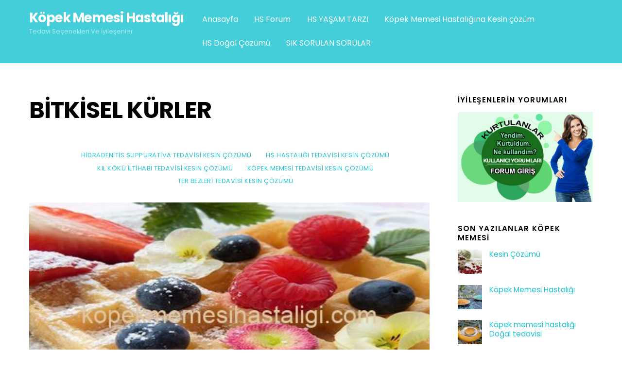

--- FILE ---
content_type: text/html; charset=UTF-8
request_url: https://www.kopekmemesihastaligi.com/tag/bitkisel-kurler
body_size: 13803
content:
<!DOCTYPE html>
<html dir="ltr" lang="tr" prefix="og: https://ogp.me/ns#">
<head>
<meta charset="UTF-8">
<meta name="viewport" content="width=device-width, initial-scale=1, minimum-scale=1">
<title>Bitkisel kürler | Köpek Memesi Hastalığı</title>
<style>img:is([sizes="auto" i], [sizes^="auto," i]) { contain-intrinsic-size: 3000px 1500px }</style>
<!-- All in One SEO 4.8.9 - aioseo.com -->
<meta name="robots" content="max-image-preview:large" />
<link rel="canonical" href="https://www.kopekmemesihastaligi.com/tag/bitkisel-kurler" />
<meta name="generator" content="All in One SEO (AIOSEO) 4.8.9" />
<script type="application/ld+json" class="aioseo-schema">
{"@context":"https:\/\/schema.org","@graph":[{"@type":"BreadcrumbList","@id":"https:\/\/www.kopekmemesihastaligi.com\/tag\/bitkisel-kurler#breadcrumblist","itemListElement":[{"@type":"ListItem","@id":"https:\/\/www.kopekmemesihastaligi.com#listItem","position":1,"name":"Home","item":"https:\/\/www.kopekmemesihastaligi.com","nextItem":{"@type":"ListItem","@id":"https:\/\/www.kopekmemesihastaligi.com\/tag\/bitkisel-kurler#listItem","name":"Bitkisel k\u00fcrler"}},{"@type":"ListItem","@id":"https:\/\/www.kopekmemesihastaligi.com\/tag\/bitkisel-kurler#listItem","position":2,"name":"Bitkisel k\u00fcrler","previousItem":{"@type":"ListItem","@id":"https:\/\/www.kopekmemesihastaligi.com#listItem","name":"Home"}}]},{"@type":"CollectionPage","@id":"https:\/\/www.kopekmemesihastaligi.com\/tag\/bitkisel-kurler#collectionpage","url":"https:\/\/www.kopekmemesihastaligi.com\/tag\/bitkisel-kurler","name":"Bitkisel k\u00fcrler | K\u00f6pek Memesi Hastal\u0131\u011f\u0131","inLanguage":"tr-TR","isPartOf":{"@id":"https:\/\/www.kopekmemesihastaligi.com\/#website"},"breadcrumb":{"@id":"https:\/\/www.kopekmemesihastaligi.com\/tag\/bitkisel-kurler#breadcrumblist"}},{"@type":"Organization","@id":"https:\/\/www.kopekmemesihastaligi.com\/#organization","name":"K\u00f6pek Memesi Hastal\u0131\u011f\u0131","description":"Tedavi Se\u00e7enekleri ve \u0130yile\u015fenler","url":"https:\/\/www.kopekmemesihastaligi.com\/","telephone":"+905051053434","logo":{"@type":"ImageObject","url":"https:\/\/www.kopekmemesihastaligi.com\/wp-content\/uploads\/2019\/09\/kurtulanlar-kullanici-yorumlari.jpg","@id":"https:\/\/www.kopekmemesihastaligi.com\/tag\/bitkisel-kurler\/#organizationLogo","width":600,"height":400},"image":{"@id":"https:\/\/www.kopekmemesihastaligi.com\/tag\/bitkisel-kurler\/#organizationLogo"}},{"@type":"WebSite","@id":"https:\/\/www.kopekmemesihastaligi.com\/#website","url":"https:\/\/www.kopekmemesihastaligi.com\/","name":"K\u00f6pek Memesi Hastal\u0131\u011f\u0131","alternateName":"Hidradenitis Suppurativa","description":"Tedavi Se\u00e7enekleri ve \u0130yile\u015fenler","inLanguage":"tr-TR","publisher":{"@id":"https:\/\/www.kopekmemesihastaligi.com\/#organization"}}]}
</script>
<!-- All in One SEO -->
<style id="tf_lazy_style">
[data-tf-src]{
opacity:0
}
.tf_svg_lazy{
transition:filter .3s linear!important;filter:blur(25px);opacity:1;
transform:translateZ(0)
}
.tf_svg_lazy_loaded{
filter:blur(0)
}
.module[data-lazy],.module[data-lazy] .ui,.module_row[data-lazy]:not(.tb_first),.module_row[data-lazy]:not(.tb_first)>.row_inner,.module_row:not(.tb_first) .module_column[data-lazy],.module_row:not(.tb_first) .module_subrow[data-lazy],.module_subrow[data-lazy]>.subrow_inner{
background-image:none!important
}
</style>
<noscript><style>[data-tf-src]{
display:none!important
}
.tf_svg_lazy{
filter:none!important;
opacity:1!important
}</style></noscript>
<style id="tf_lazy_common">
/*chrome bug,prevent run transition on the page loading*/
body:not(.page-loaded),body:not(.page-loaded) #header,body:not(.page-loaded) a,body:not(.page-loaded) img,body:not(.page-loaded) figure,body:not(.page-loaded) div,body:not(.page-loaded) i,body:not(.page-loaded) li,body:not(.page-loaded) span,body:not(.page-loaded) ul{
animation:none!important;
transition:none!important
}
body:not(.page-loaded) #main-nav li .sub-menu{
display:none
}
img{
max-width:100%;
height:auto
}
.tf_fa{display:inline-block;width:1em;height:1em;stroke-width:0;stroke:currentColor;overflow:visible;fill:currentColor;pointer-events:none;vertical-align:middle}#tf_svg symbol{overflow:visible}.tf_lazy{position:relative;visibility:visible;display:block;opacity:.3}.wow .tf_lazy{visibility:hidden;opacity:1;position:static;display:inline}div.tf_audio_lazy audio{visibility:hidden;height:0;display:inline}.mejs-container{visibility:visible}.tf_iframe_lazy{transition:opacity .3s ease-in-out;min-height:10px}.tf_carousel .tf_swiper-wrapper{display:flex}.tf_carousel .tf_swiper-slide{flex-shrink:0;opacity:0}.tf_carousel .tf_lazy{contain:none}.tf_swiper-wrapper>br,.tf_lazy.tf_swiper-wrapper .tf_lazy:after,.tf_lazy.tf_swiper-wrapper .tf_lazy:before{display:none}.tf_lazy:after,.tf_lazy:before{content:'';display:inline-block;position:absolute;width:10px!important;height:10px!important;margin:0 3px;top:50%!important;right:50%!important;left:auto!important;border-radius:100%;background-color:currentColor;visibility:visible;animation:tf-hrz-loader infinite .75s cubic-bezier(.2,.68,.18,1.08)}.tf_lazy:after{width:6px!important;height:6px!important;right:auto!important;left:50%!important;margin-top:3px;animation-delay:-.4s}@keyframes tf-hrz-loader{0%{transform:scale(1);opacity:1}50%{transform:scale(.1);opacity:.6}100%{transform:scale(1);opacity:1}}.tf_lazy_lightbox{position:fixed;background:rgba(11,11,11,.8);color:#ccc;top:0;left:0;display:flex;align-items:center;justify-content:center;z-index:999}.tf_lazy_lightbox .tf_lazy:after,.tf_lazy_lightbox .tf_lazy:before{background:#fff}.tf_video_lazy video{width:100%;height:100%;position:static;object-fit:cover}
</style>
<noscript><style>body:not(.page-loaded) #main-nav li .sub-menu{
display:block
}</style></noscript>
<link type="image/jpg" href="https://www.kopekmemesihastaligi.com/wp-content/uploads/2022/08/4.jpg" rel="apple-touch-icon" /><link type="image/jpg" href="https://www.kopekmemesihastaligi.com/wp-content/uploads/2022/08/4.jpg" rel="icon" /><link rel="prefetch" href="https://www.kopekmemesihastaligi.com/wp-content/themes/themify-ultra/js/themify.script.min.js?ver=5.7.1" as="script" importance="low"/><link rel="prefetch" href="https://www.kopekmemesihastaligi.com/wp-content/themes/themify-ultra/themify/js/modules/themify.sidemenu.min.js?ver=5.6.4" as="script" importance="low"/><link rel="prefetch" href="https://www.kopekmemesihastaligi.com/wp-content/themes/themify-ultra/themify/js/modules/isotop.min.js?ver=5.6.4" as="script" importance="low"/><link rel="preload" href="https://fonts.gstatic.com/s/poppins/v24/pxiGyp8kv8JHgFVrJJLufntAKPY.woff2" as="font" type="font/woff2" crossorigin importance="high"/><link rel="preload" href="https://fonts.gstatic.com/s/poppins/v24/pxiGyp8kv8JHgFVrJJLucHtA.woff2" as="font" type="font/woff2" crossorigin importance="high"/><link rel="preload" href="https://fonts.gstatic.com/s/poppins/v24/pxiDyp8kv8JHgFVrJJLmg1hVGdeOcEg.woff2" as="font" type="font/woff2" crossorigin importance="high"/><link rel="preload" href="https://fonts.gstatic.com/s/poppins/v24/pxiDyp8kv8JHgFVrJJLmg1hVF9eO.woff2" as="font" type="font/woff2" crossorigin importance="high"/><link rel="preload" href="https://fonts.gstatic.com/s/poppins/v24/pxiDyp8kv8JHgFVrJJLmr19VGdeOcEg.woff2" as="font" type="font/woff2" crossorigin importance="high"/><link rel="preload" href="https://fonts.gstatic.com/s/poppins/v24/pxiDyp8kv8JHgFVrJJLmr19VF9eO.woff2" as="font" type="font/woff2" crossorigin importance="high"/><link rel="preload" href="https://fonts.gstatic.com/s/poppins/v24/pxiDyp8kv8JHgFVrJJLmy15VGdeOcEg.woff2" as="font" type="font/woff2" crossorigin importance="high"/><link rel="preload" href="https://fonts.gstatic.com/s/poppins/v24/pxiDyp8kv8JHgFVrJJLmy15VF9eO.woff2" as="font" type="font/woff2" crossorigin importance="high"/><link rel="preload" href="https://fonts.gstatic.com/s/poppins/v24/pxiEyp8kv8JHgFVrJJnecmNE.woff2" as="font" type="font/woff2" crossorigin importance="high"/><link rel="preload" href="https://fonts.gstatic.com/s/poppins/v24/pxiEyp8kv8JHgFVrJJfecg.woff2" as="font" type="font/woff2" crossorigin importance="high"/><link rel="preload" href="https://fonts.gstatic.com/s/poppins/v24/pxiByp8kv8JHgFVrLGT9Z1JlFc-K.woff2" as="font" type="font/woff2" crossorigin importance="high"/><link rel="preload" href="https://fonts.gstatic.com/s/poppins/v24/pxiByp8kv8JHgFVrLGT9Z1xlFQ.woff2" as="font" type="font/woff2" crossorigin importance="high"/><link rel="preload" href="https://fonts.gstatic.com/s/poppins/v24/pxiByp8kv8JHgFVrLEj6Z1JlFc-K.woff2" as="font" type="font/woff2" crossorigin importance="high"/><link rel="preload" href="https://fonts.gstatic.com/s/poppins/v24/pxiByp8kv8JHgFVrLEj6Z1xlFQ.woff2" as="font" type="font/woff2" crossorigin importance="high"/><link rel="preload" href="https://fonts.gstatic.com/s/poppins/v24/pxiByp8kv8JHgFVrLCz7Z1JlFc-K.woff2" as="font" type="font/woff2" crossorigin importance="high"/><link rel="preload" href="https://fonts.gstatic.com/s/poppins/v24/pxiByp8kv8JHgFVrLCz7Z1xlFQ.woff2" as="font" type="font/woff2" crossorigin importance="high"/><link rel="preload" importance="high" href="https://www.kopekmemesihastaligi.com/wp-content/uploads/themify-concate/3483491541/themify-1398162198.min.css" as="style"><!-- <link importance="high" id="themify_concate-css" rel="stylesheet" href="https://www.kopekmemesihastaligi.com/wp-content/uploads/themify-concate/3483491541/themify-1398162198.min.css"> -->
<link rel="stylesheet" type="text/css" href="//www.kopekmemesihastaligi.com/wp-content/cache/wpfc-minified/1bb417p6/a0gvs.css" media="all"/><link rel="preconnect" href="https://fonts.gstatic.com" crossorigin/><link rel="alternate" type="application/rss+xml" title="Köpek Memesi Hastalığı &raquo; akışı" href="https://www.kopekmemesihastaligi.com/feed" />
<link rel="alternate" type="application/rss+xml" title="Köpek Memesi Hastalığı &raquo; yorum akışı" href="https://www.kopekmemesihastaligi.com/comments/feed" />
<link rel="alternate" type="application/rss+xml" title="Köpek Memesi Hastalığı &raquo; Bitkisel kürler etiket akışı" href="https://www.kopekmemesihastaligi.com/tag/bitkisel-kurler/feed" />
<style id='classic-theme-styles-inline-css'>
/*! This file is auto-generated */
.wp-block-button__link{color:#fff;background-color:#32373c;border-radius:9999px;box-shadow:none;text-decoration:none;padding:calc(.667em + 2px) calc(1.333em + 2px);font-size:1.125em}.wp-block-file__button{background:#32373c;color:#fff;text-decoration:none}
</style>
<style id='global-styles-inline-css'>
:root{--wp--preset--aspect-ratio--square: 1;--wp--preset--aspect-ratio--4-3: 4/3;--wp--preset--aspect-ratio--3-4: 3/4;--wp--preset--aspect-ratio--3-2: 3/2;--wp--preset--aspect-ratio--2-3: 2/3;--wp--preset--aspect-ratio--16-9: 16/9;--wp--preset--aspect-ratio--9-16: 9/16;--wp--preset--color--black: #000000;--wp--preset--color--cyan-bluish-gray: #abb8c3;--wp--preset--color--white: #ffffff;--wp--preset--color--pale-pink: #f78da7;--wp--preset--color--vivid-red: #cf2e2e;--wp--preset--color--luminous-vivid-orange: #ff6900;--wp--preset--color--luminous-vivid-amber: #fcb900;--wp--preset--color--light-green-cyan: #7bdcb5;--wp--preset--color--vivid-green-cyan: #00d084;--wp--preset--color--pale-cyan-blue: #8ed1fc;--wp--preset--color--vivid-cyan-blue: #0693e3;--wp--preset--color--vivid-purple: #9b51e0;--wp--preset--gradient--vivid-cyan-blue-to-vivid-purple: linear-gradient(135deg,rgba(6,147,227,1) 0%,rgb(155,81,224) 100%);--wp--preset--gradient--light-green-cyan-to-vivid-green-cyan: linear-gradient(135deg,rgb(122,220,180) 0%,rgb(0,208,130) 100%);--wp--preset--gradient--luminous-vivid-amber-to-luminous-vivid-orange: linear-gradient(135deg,rgba(252,185,0,1) 0%,rgba(255,105,0,1) 100%);--wp--preset--gradient--luminous-vivid-orange-to-vivid-red: linear-gradient(135deg,rgba(255,105,0,1) 0%,rgb(207,46,46) 100%);--wp--preset--gradient--very-light-gray-to-cyan-bluish-gray: linear-gradient(135deg,rgb(238,238,238) 0%,rgb(169,184,195) 100%);--wp--preset--gradient--cool-to-warm-spectrum: linear-gradient(135deg,rgb(74,234,220) 0%,rgb(151,120,209) 20%,rgb(207,42,186) 40%,rgb(238,44,130) 60%,rgb(251,105,98) 80%,rgb(254,248,76) 100%);--wp--preset--gradient--blush-light-purple: linear-gradient(135deg,rgb(255,206,236) 0%,rgb(152,150,240) 100%);--wp--preset--gradient--blush-bordeaux: linear-gradient(135deg,rgb(254,205,165) 0%,rgb(254,45,45) 50%,rgb(107,0,62) 100%);--wp--preset--gradient--luminous-dusk: linear-gradient(135deg,rgb(255,203,112) 0%,rgb(199,81,192) 50%,rgb(65,88,208) 100%);--wp--preset--gradient--pale-ocean: linear-gradient(135deg,rgb(255,245,203) 0%,rgb(182,227,212) 50%,rgb(51,167,181) 100%);--wp--preset--gradient--electric-grass: linear-gradient(135deg,rgb(202,248,128) 0%,rgb(113,206,126) 100%);--wp--preset--gradient--midnight: linear-gradient(135deg,rgb(2,3,129) 0%,rgb(40,116,252) 100%);--wp--preset--font-size--small: 13px;--wp--preset--font-size--medium: 20px;--wp--preset--font-size--large: 36px;--wp--preset--font-size--x-large: 42px;--wp--preset--spacing--20: 0.44rem;--wp--preset--spacing--30: 0.67rem;--wp--preset--spacing--40: 1rem;--wp--preset--spacing--50: 1.5rem;--wp--preset--spacing--60: 2.25rem;--wp--preset--spacing--70: 3.38rem;--wp--preset--spacing--80: 5.06rem;--wp--preset--shadow--natural: 6px 6px 9px rgba(0, 0, 0, 0.2);--wp--preset--shadow--deep: 12px 12px 50px rgba(0, 0, 0, 0.4);--wp--preset--shadow--sharp: 6px 6px 0px rgba(0, 0, 0, 0.2);--wp--preset--shadow--outlined: 6px 6px 0px -3px rgba(255, 255, 255, 1), 6px 6px rgba(0, 0, 0, 1);--wp--preset--shadow--crisp: 6px 6px 0px rgba(0, 0, 0, 1);}:where(.is-layout-flex){gap: 0.5em;}:where(.is-layout-grid){gap: 0.5em;}body .is-layout-flex{display: flex;}.is-layout-flex{flex-wrap: wrap;align-items: center;}.is-layout-flex > :is(*, div){margin: 0;}body .is-layout-grid{display: grid;}.is-layout-grid > :is(*, div){margin: 0;}:where(.wp-block-columns.is-layout-flex){gap: 2em;}:where(.wp-block-columns.is-layout-grid){gap: 2em;}:where(.wp-block-post-template.is-layout-flex){gap: 1.25em;}:where(.wp-block-post-template.is-layout-grid){gap: 1.25em;}.has-black-color{color: var(--wp--preset--color--black) !important;}.has-cyan-bluish-gray-color{color: var(--wp--preset--color--cyan-bluish-gray) !important;}.has-white-color{color: var(--wp--preset--color--white) !important;}.has-pale-pink-color{color: var(--wp--preset--color--pale-pink) !important;}.has-vivid-red-color{color: var(--wp--preset--color--vivid-red) !important;}.has-luminous-vivid-orange-color{color: var(--wp--preset--color--luminous-vivid-orange) !important;}.has-luminous-vivid-amber-color{color: var(--wp--preset--color--luminous-vivid-amber) !important;}.has-light-green-cyan-color{color: var(--wp--preset--color--light-green-cyan) !important;}.has-vivid-green-cyan-color{color: var(--wp--preset--color--vivid-green-cyan) !important;}.has-pale-cyan-blue-color{color: var(--wp--preset--color--pale-cyan-blue) !important;}.has-vivid-cyan-blue-color{color: var(--wp--preset--color--vivid-cyan-blue) !important;}.has-vivid-purple-color{color: var(--wp--preset--color--vivid-purple) !important;}.has-black-background-color{background-color: var(--wp--preset--color--black) !important;}.has-cyan-bluish-gray-background-color{background-color: var(--wp--preset--color--cyan-bluish-gray) !important;}.has-white-background-color{background-color: var(--wp--preset--color--white) !important;}.has-pale-pink-background-color{background-color: var(--wp--preset--color--pale-pink) !important;}.has-vivid-red-background-color{background-color: var(--wp--preset--color--vivid-red) !important;}.has-luminous-vivid-orange-background-color{background-color: var(--wp--preset--color--luminous-vivid-orange) !important;}.has-luminous-vivid-amber-background-color{background-color: var(--wp--preset--color--luminous-vivid-amber) !important;}.has-light-green-cyan-background-color{background-color: var(--wp--preset--color--light-green-cyan) !important;}.has-vivid-green-cyan-background-color{background-color: var(--wp--preset--color--vivid-green-cyan) !important;}.has-pale-cyan-blue-background-color{background-color: var(--wp--preset--color--pale-cyan-blue) !important;}.has-vivid-cyan-blue-background-color{background-color: var(--wp--preset--color--vivid-cyan-blue) !important;}.has-vivid-purple-background-color{background-color: var(--wp--preset--color--vivid-purple) !important;}.has-black-border-color{border-color: var(--wp--preset--color--black) !important;}.has-cyan-bluish-gray-border-color{border-color: var(--wp--preset--color--cyan-bluish-gray) !important;}.has-white-border-color{border-color: var(--wp--preset--color--white) !important;}.has-pale-pink-border-color{border-color: var(--wp--preset--color--pale-pink) !important;}.has-vivid-red-border-color{border-color: var(--wp--preset--color--vivid-red) !important;}.has-luminous-vivid-orange-border-color{border-color: var(--wp--preset--color--luminous-vivid-orange) !important;}.has-luminous-vivid-amber-border-color{border-color: var(--wp--preset--color--luminous-vivid-amber) !important;}.has-light-green-cyan-border-color{border-color: var(--wp--preset--color--light-green-cyan) !important;}.has-vivid-green-cyan-border-color{border-color: var(--wp--preset--color--vivid-green-cyan) !important;}.has-pale-cyan-blue-border-color{border-color: var(--wp--preset--color--pale-cyan-blue) !important;}.has-vivid-cyan-blue-border-color{border-color: var(--wp--preset--color--vivid-cyan-blue) !important;}.has-vivid-purple-border-color{border-color: var(--wp--preset--color--vivid-purple) !important;}.has-vivid-cyan-blue-to-vivid-purple-gradient-background{background: var(--wp--preset--gradient--vivid-cyan-blue-to-vivid-purple) !important;}.has-light-green-cyan-to-vivid-green-cyan-gradient-background{background: var(--wp--preset--gradient--light-green-cyan-to-vivid-green-cyan) !important;}.has-luminous-vivid-amber-to-luminous-vivid-orange-gradient-background{background: var(--wp--preset--gradient--luminous-vivid-amber-to-luminous-vivid-orange) !important;}.has-luminous-vivid-orange-to-vivid-red-gradient-background{background: var(--wp--preset--gradient--luminous-vivid-orange-to-vivid-red) !important;}.has-very-light-gray-to-cyan-bluish-gray-gradient-background{background: var(--wp--preset--gradient--very-light-gray-to-cyan-bluish-gray) !important;}.has-cool-to-warm-spectrum-gradient-background{background: var(--wp--preset--gradient--cool-to-warm-spectrum) !important;}.has-blush-light-purple-gradient-background{background: var(--wp--preset--gradient--blush-light-purple) !important;}.has-blush-bordeaux-gradient-background{background: var(--wp--preset--gradient--blush-bordeaux) !important;}.has-luminous-dusk-gradient-background{background: var(--wp--preset--gradient--luminous-dusk) !important;}.has-pale-ocean-gradient-background{background: var(--wp--preset--gradient--pale-ocean) !important;}.has-electric-grass-gradient-background{background: var(--wp--preset--gradient--electric-grass) !important;}.has-midnight-gradient-background{background: var(--wp--preset--gradient--midnight) !important;}.has-small-font-size{font-size: var(--wp--preset--font-size--small) !important;}.has-medium-font-size{font-size: var(--wp--preset--font-size--medium) !important;}.has-large-font-size{font-size: var(--wp--preset--font-size--large) !important;}.has-x-large-font-size{font-size: var(--wp--preset--font-size--x-large) !important;}
:where(.wp-block-post-template.is-layout-flex){gap: 1.25em;}:where(.wp-block-post-template.is-layout-grid){gap: 1.25em;}
:where(.wp-block-columns.is-layout-flex){gap: 2em;}:where(.wp-block-columns.is-layout-grid){gap: 2em;}
:root :where(.wp-block-pullquote){font-size: 1.5em;line-height: 1.6;}
</style>
<script src='//www.kopekmemesihastaligi.com/wp-content/cache/wpfc-minified/10iowvqy/a0gvb.js' type="text/javascript"></script>
<!-- <script src="https://www.kopekmemesihastaligi.com/wp-includes/js/jquery/jquery.min.js?ver=3.7.1" id="jquery-core-js"></script> -->
<link rel="https://api.w.org/" href="https://www.kopekmemesihastaligi.com/wp-json/" /><link rel="alternate" title="JSON" type="application/json" href="https://www.kopekmemesihastaligi.com/wp-json/wp/v2/tags/279" /><link rel="EditURI" type="application/rsd+xml" title="RSD" href="https://www.kopekmemesihastaligi.com/xmlrpc.php?rsd" />
<meta name="generator" content="WordPress 6.8.3" />
<style>
@keyframes themifyAnimatedBG{
0%{background-color:#33baab}100%{background-color:#e33b9e}50%{background-color:#4961d7}33.3%{background-color:#2ea85c}25%{background-color:#2bb8ed}20%{background-color:#dd5135}
}
.page-loaded .module_row.animated-bg{
animation:themifyAnimatedBG 30000ms infinite alternate
}
</style>
<style id="tb_inline_styles">.tb_animation_on{overflow-x:hidden}.themify_builder .wow{visibility:hidden;animation-fill-mode:both}.themify_builder .tf_lax_done{transition-duration:.8s;transition-timing-function:cubic-bezier(.165,.84,.44,1)}[data-sticky-active].tb_sticky_scroll_active{z-index:1}[data-sticky-active].tb_sticky_scroll_active .hide-on-stick{display:none}@media screen and (min-width:1025px){.hide-desktop{width:0!important;height:0!important;padding:0!important;visibility:hidden!important;margin:0!important;display:table-column!important;background:none!important}}@media screen and (min-width:769px) and (max-width:1024px){.hide-tablet_landscape{width:0!important;height:0!important;padding:0!important;visibility:hidden!important;margin:0!important;display:table-column!important;background:none!important}}@media screen and (min-width:681px) and (max-width:768px){.hide-tablet{width:0!important;height:0!important;padding:0!important;visibility:hidden!important;margin:0!important;display:table-column!important;background:none!important}}@media screen and (max-width:680px){.hide-mobile{width:0!important;height:0!important;padding:0!important;visibility:hidden!important;margin:0!important;display:table-column!important;background:none!important}}</style><noscript><style>.themify_builder .wow,.wow .tf_lazy{visibility:visible!important}</style></noscript><link rel="icon" href="https://www.kopekmemesihastaligi.com/wp-content/uploads/2020/08/cropped-LOGO_OFFICIAL_PNG_V2-32x32.png" sizes="32x32" />
<link rel="icon" href="https://www.kopekmemesihastaligi.com/wp-content/uploads/2020/08/cropped-LOGO_OFFICIAL_PNG_V2-192x192.png" sizes="192x192" />
<link rel="apple-touch-icon" href="https://www.kopekmemesihastaligi.com/wp-content/uploads/2020/08/cropped-LOGO_OFFICIAL_PNG_V2-180x180.png" />
<meta name="msapplication-TileImage" content="https://www.kopekmemesihastaligi.com/wp-content/uploads/2020/08/cropped-LOGO_OFFICIAL_PNG_V2-270x270.png" />
</head>
<body class="archive tag tag-bitkisel-kurler tag-279 wp-theme-themify-ultra skin-agency sidebar1 default_width no-home tb_animation_on ready-view header-horizontal fixed-header-enabled footer-horizontal-left search-off filter-hover-none filter-featured-only sidemenu-active">
<a class="screen-reader-text skip-to-content" href="#content">Skip to content</a><div id="pagewrap" class="tf_box hfeed site">
<div id="headerwrap"  class=' tf_box tf_w'>
<div class="header-icons tf_hide">
<a id="menu-icon" class="tf_inline_b tf_text_dec" href="#mobile-menu" aria-label="Menu"><span class="menu-icon-inner tf_inline_b tf_vmiddle tf_overflow"></span><span class="screen-reader-text">Menu</span></a>
</div>
<header id="header" class="tf_box pagewidth tf_clearfix" itemscope="itemscope" itemtype="https://schema.org/WPHeader">
<div class="header-bar tf_box">
<div id="site-logo"><a href="https://www.kopekmemesihastaligi.com" title="Köpek Memesi Hastalığı"><span>Köpek Memesi Hastalığı</span></a></div><div id="site-description" class="site-description"><span>Tedavi Seçenekleri ve İyileşenler</span></div>				</div>
<!-- /.header-bar -->
<div id="mobile-menu" class="sidemenu sidemenu-off tf_scrollbar">
<div class="navbar-wrapper tf_clearfix">
<div class="social-widget tf_inline_b tf_vmiddle">
</div>
<!-- /.social-widget -->
<nav id="main-nav-wrap" itemscope="itemscope" itemtype="https://schema.org/SiteNavigationElement">
<ul id="main-nav" class="main-nav tf_clearfix tf_box"><li class="menu-item-custom-1106 menu-item menu-item-type-custom menu-item-object-custom menu-item-home menu-item-1106" ><a  href="https://www.kopekmemesihastaligi.com/">Anasayfa</a> </li>
<li class="menu-item-page-35 menu-item menu-item-type-post_type menu-item-object-page menu-item-has-children has-sub-menu menu-item-1110"  aria-haspopup="true"><a  href="https://www.kopekmemesihastaligi.com/hs-forum">HS Forum<span class="child-arrow"></span></a> <ul class="sub-menu"><li class="menu-item-page-47 menu-item menu-item-type-post_type menu-item-object-page menu-item-1111 menu-page-47-parent-1110" ><a  href="https://www.kopekmemesihastaligi.com/hs-kurtulanlar-forum">HS Kurtulanlar Forum</a> </li>
</ul></li>
<li class="menu-item-page-41 menu-item menu-item-type-post_type menu-item-object-page menu-item-1112" ><a  href="https://www.kopekmemesihastaligi.com/hs-yasam-tarzi">HS YAŞAM TARZI</a> </li>
<li class="menu-item-page-561 menu-item menu-item-type-post_type menu-item-object-page menu-item-1108" ><a  href="https://www.kopekmemesihastaligi.com/kopek-memesi-hastaligina-kesin-cozum">Köpek Memesi Hastalığına Kesin çözüm</a> </li>
<li class="menu-item-page-44 menu-item menu-item-type-post_type menu-item-object-page menu-item-has-children has-sub-menu menu-item-1109"  aria-haspopup="true"><a  href="https://www.kopekmemesihastaligi.com/hs-dogal-cozumu">HS Doğal Çözümü<span class="child-arrow"></span></a> <ul class="sub-menu"><li class="menu-item-page-50 menu-item menu-item-type-post_type menu-item-object-page menu-item-1107 menu-page-50-parent-1109" ><a  href="https://www.kopekmemesihastaligi.com/antibiyoks-nedir">Antibiyoks Nedir?</a> </li>
</ul></li>
<li class="menu-item-page-17 menu-item menu-item-type-post_type menu-item-object-page menu-item-1113" ><a  href="https://www.kopekmemesihastaligi.com/sik-sorulan-sorular">SIK SORULAN SORULAR</a> </li>
</ul>							</nav>
<!-- /#main-nav-wrap -->
</div>
<!-- /header-widgets -->
<a id="menu-icon-close" aria-label="Close menu" class="tf_close tf_hide" href="#"><span class="screen-reader-text">Close Menu</span></a>
</div><!-- #mobile-menu -->
<!-- /#mobile-menu -->
</header>
<!-- /#header -->
</div>
<!-- /#headerwrap -->
<div id="body" class="tf_box tf_clear tf_mw tf_clearfix">
<!-- layout-container -->
<div id="layout" class="pagewidth tf_box tf_clearfix">
<!-- content -->
<main id="content" class="tf_box tf_clearfix">
<h1 itemprop="name" class="page-title">Bitkisel kürler </h1>    <ul class="post-filter tf_textc tf_opacity">
<li class="cat-item cat-item-259"><a href="https://www.kopekmemesihastaligi.com/category/hidradenitis-suppurativa-tedavisi-kesin-cozumu">Hidradenitis suppurativa Tedavisi Kesin çözümü</a>
</li>
<li class="cat-item cat-item-1"><a href="https://www.kopekmemesihastaligi.com/category/hs-hastaligi-tedavisi-kesin-cozumu">HS Hastalığı Tedavisi Kesin çözümü</a>
</li>
<li class="cat-item cat-item-256"><a href="https://www.kopekmemesihastaligi.com/category/kil-koku-iltihabi-tedavisi-kesin-cozumu">Kıl Kökü İltihabı Tedavisi Kesin çözümü</a>
</li>
<li class="cat-item cat-item-258"><a href="https://www.kopekmemesihastaligi.com/category/kopek-memesi-tedavisi-kesin-cozumu">Köpek memesi Tedavisi Kesin çözümü</a>
</li>
<li class="cat-item cat-item-257"><a href="https://www.kopekmemesihastaligi.com/category/ter-bezleri-tedavisi-kesin-cozumu">Ter bezleri Tedavisi Kesin çözümü</a>
</li>
</ul>
<div  id="loops-wrapper" class="loops-wrapper masonry infinite classic tf_rel list-post tf_clear tf_clearfix" data-lazy="1">
<article id="post-297" class="post tf_clearfix post-297 type-post status-publish format-standard has-post-thumbnail hentry category-hidradenitis-suppurativa-tedavisi-kesin-cozumu category-hs-hastaligi-tedavisi-kesin-cozumu category-kil-koku-iltihabi-tedavisi-kesin-cozumu category-kopek-memesi-tedavisi-kesin-cozumu category-ter-bezleri-tedavisi-kesin-cozumu tag-bitkisel-kurler tag-en-etkili-bitkisel-tedavi-yontemleri tag-hidradenitis-hastaligindan-iyilesenler tag-hidradenitis-suppurativa-kurtulanlar tag-hs-hastaligi-cozumu tag-hs-hastaligina-kesin-cozum tag-hs-hastasi-iyilesti tag-kil-koku-tedavisi tag-kopek-memesi-hastaligi tag-kopek-memesi-hastaligi-caresi has-post-title no-post-date has-post-category has-post-tag has-post-comment has-post-author   cat-259  cat-1  cat-256  cat-258  cat-257">
<figure class="post-image tf_clearfix">
<a href="https://www.kopekmemesihastaligi.com/hs-hidradenitis-supurativa-iyilesti.html">
<img data-tf-not-load="1" importance="high" fetchpriority="high" decoding="async" src="https://www.kopekmemesihastaligi.com/wp-content/uploads/2022/04/112-1160x665.jpg" width="1160" height="665" class="wp-post-image wp-image-1005" title="Hidradenitis hastalığından iyileşenler" alt="Hidradenitis hastalığından iyileşenler">								    				</a>
</figure>
<div class="post-content">
<div class="post-content-inner">
<h2 class="post-title entry-title"><a href="https://www.kopekmemesihastaligi.com/hs-hidradenitis-supurativa-iyilesti.html">Hidradenitis hastalığından iyileşenler</a></h2>
<p class="post-meta entry-meta">
<span class="post-author"><span class="author vcard"><a class="url fn n" href="https://www.kopekmemesihastaligi.com/author/admin27" rel="author">Köpek Memesi Hastalığı Tedavisi</a></span></span>
<span class="post-category"><a href="https://www.kopekmemesihastaligi.com/category/hidradenitis-suppurativa-tedavisi-kesin-cozumu" rel="tag" class="term-hidradenitis-suppurativa-tedavisi-kesin-cozumu">Hidradenitis suppurativa Tedavisi Kesin çözümü</a><span class="separator">, </span><a href="https://www.kopekmemesihastaligi.com/category/hs-hastaligi-tedavisi-kesin-cozumu" rel="tag" class="term-hs-hastaligi-tedavisi-kesin-cozumu">HS Hastalığı Tedavisi Kesin çözümü</a><span class="separator">, </span><a href="https://www.kopekmemesihastaligi.com/category/kil-koku-iltihabi-tedavisi-kesin-cozumu" rel="tag" class="term-kil-koku-iltihabi-tedavisi-kesin-cozumu">Kıl Kökü İltihabı Tedavisi Kesin çözümü</a><span class="separator">, </span><a href="https://www.kopekmemesihastaligi.com/category/kopek-memesi-tedavisi-kesin-cozumu" rel="tag" class="term-kopek-memesi-tedavisi-kesin-cozumu">Köpek memesi Tedavisi Kesin çözümü</a><span class="separator">, </span><a href="https://www.kopekmemesihastaligi.com/category/ter-bezleri-tedavisi-kesin-cozumu" rel="tag" class="term-ter-bezleri-tedavisi-kesin-cozumu">Ter bezleri Tedavisi Kesin çözümü</a></span>
<span class="post-tag"><a href="https://www.kopekmemesihastaligi.com/tag/bitkisel-kurler" rel="tag">Bitkisel kürler</a><span class="separator">, </span><a href="https://www.kopekmemesihastaligi.com/tag/en-etkili-bitkisel-tedavi-yontemleri" rel="tag">En etkili bitkisel tedavi yöntemleri</a><span class="separator">, </span><a href="https://www.kopekmemesihastaligi.com/tag/hidradenitis-hastaligindan-iyilesenler" rel="tag">Hidradenitis hastalığından iyileşenler</a><span class="separator">, </span><a href="https://www.kopekmemesihastaligi.com/tag/hidradenitis-suppurativa-kurtulanlar" rel="tag">Hidradenitis Suppurativa kurtulanlar</a><span class="separator">, </span><a href="https://www.kopekmemesihastaligi.com/tag/hs-hastaligi-cozumu" rel="tag">HS hastalığı çözümü</a><span class="separator">, </span><a href="https://www.kopekmemesihastaligi.com/tag/hs-hastaligina-kesin-cozum" rel="tag">HS hastalığına kesin çözüm</a><span class="separator">, </span><a href="https://www.kopekmemesihastaligi.com/tag/hs-hastasi-iyilesti" rel="tag">HS hastası iyileşti</a><span class="separator">, </span><a href="https://www.kopekmemesihastaligi.com/tag/kil-koku-tedavisi" rel="tag">kıl kökü tedavisi</a><span class="separator">, </span><a href="https://www.kopekmemesihastaligi.com/tag/kopek-memesi-hastaligi" rel="tag">Köpek memesi hastalığı</a><span class="separator">, </span><a href="https://www.kopekmemesihastaligi.com/tag/kopek-memesi-hastaligi-caresi" rel="tag">köpek memesi hastalığı çaresi</a></span>					
</p>
<!-- /post-meta -->
<div class="entry-content">
<p>Hidradenitis hastalığından iyileşenler yorumları. Hidradenitis hastalığından iyileşenler, Hidradenitis Suppurativa kurtulanlar, HS hastalığına kesin çözüm, En etkili bitkisel tedavi yöntemleri, Bitkisel kürler Hidradenitis hastalığından iyileşenler. Gaziantep&#8217;te yaşayan 30 yaşındaki Halil İbrahim Benek, 5 yıl ilkin Hidradenitis Suppurativa (HS) hastalığına yakalandı. Gaziantep&#8217;te yaşayan 30 yaşındaki Halil İbrahim Benek, 5 yıl ilkin Hidradenitis Suppurativa (HS) hastalığına yakalandı. Koltuk altında sivilce zannettiği akıntıları önemsemeyen [&hellip;]</p>
<p><a href="https://www.kopekmemesihastaligi.com/hs-hidradenitis-supurativa-iyilesti.html" class="more-link">Devamını Oku</a></p>
</div><!-- /.entry-content -->
</div>
<!-- /.post-content-inner -->
</div>
<!-- /.post-content -->
</article>
<!-- /.post -->
</div>
</main>
<!-- /content -->
<aside id="sidebar" class="tf_box" itemscope="itemscope" itemtype="https://schema.org/WPSidebar">
<div id="media_image-13" class="widget widget_media_image"><h4 class="widgettitle">İyileşenlerin Yorumları</h4><a href="https://www.hidrozadenit.com/kullanici-yorumlari"><img data-tf-not-load="1" importance="high" width="600" height="400" src="https://www.kopekmemesihastaligi.com/wp-content/uploads/2019/09/kurtulanlar-kullanici-yorumlari.jpg" class="image wp-image-160 attachment-full size-full" alt="" style="max-width: 100%; height: auto;" decoding="async" srcset="https://www.kopekmemesihastaligi.com/wp-content/uploads/2019/09/kurtulanlar-kullanici-yorumlari.jpg 600w, https://www.kopekmemesihastaligi.com/wp-content/uploads/2019/09/kurtulanlar-kullanici-yorumlari-300x200.jpg 300w" sizes="(max-width: 600px) 100vw, 600px" /></a></div><div id="themify-feature-posts-2" class="widget feature-posts"><h4 class="widgettitle">Son Yazılanlar Köpek Memesi</h4><ul class="feature-posts-list"><li><a href="https://www.kopekmemesihastaligi.com/kesin-cozumu.html"><img src="data:image/svg+xml;charset=UTF-8,%3Csvg%20xmlns%3D%22http%3A%2F%2Fwww.w3.org%2F2000%2Fsvg%22%20width%3D%2250%22%20height%3D%2250%22%3E%3Cg%20fill%3D%22%23a6a68c%22%3E%3Crect%20width%3D%2210%22%20height%3D%2210%22%2F%3E%3Crect%20width%3D%2210%22%20height%3D%2210%22%20fill%3D%22%23c5c8ab%22%20x%3D%2210%22%2F%3E%3Crect%20width%3D%2210%22%20height%3D%2210%22%20fill%3D%22%23abac8c%22%20x%3D%2220%22%2F%3E%3Crect%20width%3D%2210%22%20height%3D%2210%22%20fill%3D%22%23878868%22%20x%3D%2230%22%2F%3E%3Crect%20width%3D%2210%22%20height%3D%2210%22%20fill%3D%22%23caceb7%22%20x%3D%2240%22%2F%3E%3Crect%20width%3D%2210%22%20height%3D%2210%22%20fill%3D%22%23b4ae98%22%20y%3D%2210%22%2F%3E%3Crect%20width%3D%2210%22%20height%3D%2210%22%20fill%3D%22%237f8362%22%20x%3D%2210%22%20y%3D%2210%22%2F%3E%3Crect%20width%3D%2210%22%20height%3D%2210%22%20fill%3D%22%2376724f%22%20x%3D%2220%22%20y%3D%2210%22%2F%3E%3Crect%20width%3D%2210%22%20height%3D%2210%22%20fill%3D%22%235e5d31%22%20x%3D%2230%22%20y%3D%2210%22%2F%3E%3Crect%20width%3D%2210%22%20height%3D%2210%22%20fill%3D%22%238a8c67%22%20x%3D%2240%22%20y%3D%2210%22%2F%3E%3Crect%20width%3D%2210%22%20height%3D%2210%22%20fill%3D%22%23ac9891%22%20y%3D%2220%22%2F%3E%3Crect%20width%3D%2210%22%20height%3D%2210%22%20fill%3D%22%23a8a18e%22%20x%3D%2210%22%20y%3D%2220%22%2F%3E%3Crect%20width%3D%2210%22%20height%3D%2210%22%20fill%3D%22%23786d57%22%20x%3D%2220%22%20y%3D%2220%22%2F%3E%3Crect%20width%3D%2210%22%20height%3D%2210%22%20fill%3D%22%236a6640%22%20x%3D%2230%22%20y%3D%2220%22%2F%3E%3Crect%20width%3D%2210%22%20height%3D%2210%22%20fill%3D%22%238e8f6f%22%20x%3D%2240%22%20y%3D%2220%22%2F%3E%3Crect%20width%3D%2210%22%20height%3D%2210%22%20fill%3D%22%23503025%22%20y%3D%2230%22%2F%3E%3Crect%20width%3D%2210%22%20height%3D%2210%22%20fill%3D%22%233b1b10%22%20x%3D%2210%22%20y%3D%2230%22%2F%3E%3Crect%20width%3D%2210%22%20height%3D%2210%22%20fill%3D%22%23504531%22%20x%3D%2220%22%20y%3D%2230%22%2F%3E%3Crect%20width%3D%2210%22%20height%3D%2210%22%20fill%3D%22%23bcb08a%22%20x%3D%2230%22%20y%3D%2230%22%2F%3E%3Crect%20width%3D%2210%22%20height%3D%2210%22%20fill%3D%22%23c9c8b3%22%20x%3D%2240%22%20y%3D%2230%22%2F%3E%3Crect%20width%3D%2210%22%20height%3D%2210%22%20fill%3D%22%23bdab95%22%20y%3D%2240%22%2F%3E%3Crect%20width%3D%2210%22%20height%3D%2210%22%20fill%3D%22%2367523d%22%20x%3D%2210%22%20y%3D%2240%22%2F%3E%3Crect%20width%3D%2210%22%20height%3D%2210%22%20fill%3D%22%23aca08a%22%20x%3D%2220%22%20y%3D%2240%22%2F%3E%3Crect%20width%3D%2210%22%20height%3D%2210%22%20fill%3D%22%23aba08a%22%20x%3D%2230%22%20y%3D%2240%22%2F%3E%3Crect%20width%3D%2210%22%20height%3D%2210%22%20fill%3D%22%23c5beb4%22%20x%3D%2240%22%20y%3D%2240%22%2F%3E%3C%2Fg%3E%3C%2Fsvg%3E" loading="lazy" data-lazy="1" decoding="async" data-tf-src="https://www.kopekmemesihastaligi.com/wp-content/uploads/2022/04/68-50x50.jpg" width="50" height="50" class="tf_svg_lazy post-img wp-post-image wp-image-961" title="Kesin Çözümü" alt="Kesin Çözümü" data-tf-srcset="https://www.kopekmemesihastaligi.com/wp-content/uploads/2022/04/68-50x50.jpg 50w, https://www.kopekmemesihastaligi.com/wp-content/uploads/2022/04/68-150x150.jpg 150w, https://www.kopekmemesihastaligi.com/wp-content/uploads/2022/04/68-100x100.jpg 100w" data-tf-sizes="(max-width: 50px) 100vw, 50px" /><noscript><img decoding="async" data-tf-not-load src="https://www.kopekmemesihastaligi.com/wp-content/uploads/2022/04/68-50x50.jpg" width="50" height="50" class="post-img wp-post-image wp-image-961" title="Kesin Çözümü" alt="Kesin Çözümü" srcset="https://www.kopekmemesihastaligi.com/wp-content/uploads/2022/04/68-50x50.jpg 50w, https://www.kopekmemesihastaligi.com/wp-content/uploads/2022/04/68-150x150.jpg 150w, https://www.kopekmemesihastaligi.com/wp-content/uploads/2022/04/68-100x100.jpg 100w" sizes="(max-width: 50px) 100vw, 50px" /></noscript></a><a href="https://www.kopekmemesihastaligi.com/kesin-cozumu.html" class="feature-posts-title">Kesin Çözümü</a> <br /></li><li><a href="https://www.kopekmemesihastaligi.com/kopek-memesi-hastaligi.html"><img src="data:image/svg+xml;charset=UTF-8,%3Csvg%20xmlns%3D%22http%3A%2F%2Fwww.w3.org%2F2000%2Fsvg%22%20width%3D%2250%22%20height%3D%2250%22%3E%3Cg%20fill%3D%22%23757f66%22%3E%3Crect%20width%3D%2210%22%20height%3D%2210%22%2F%3E%3Crect%20width%3D%2210%22%20height%3D%2210%22%20fill%3D%22%238d9588%22%20x%3D%2210%22%2F%3E%3Crect%20width%3D%2210%22%20height%3D%2210%22%20fill%3D%22%237f8885%22%20x%3D%2220%22%2F%3E%3Crect%20width%3D%2210%22%20height%3D%2210%22%20fill%3D%22%238b94a3%22%20x%3D%2230%22%2F%3E%3Crect%20width%3D%2210%22%20height%3D%2210%22%20fill%3D%22%238c97b7%22%20x%3D%2240%22%2F%3E%3Crect%20width%3D%2210%22%20height%3D%2210%22%20fill%3D%22%233f4b27%22%20y%3D%2210%22%2F%3E%3Crect%20width%3D%2210%22%20height%3D%2210%22%20fill%3D%22%238c928e%22%20x%3D%2210%22%20y%3D%2210%22%2F%3E%3Crect%20width%3D%2210%22%20height%3D%2210%22%20fill%3D%22%2389939c%22%20x%3D%2220%22%20y%3D%2210%22%2F%3E%3Crect%20width%3D%2210%22%20height%3D%2210%22%20fill%3D%22%23808d9d%22%20x%3D%2230%22%20y%3D%2210%22%2F%3E%3Crect%20width%3D%2210%22%20height%3D%2210%22%20fill%3D%22%23929fb2%22%20x%3D%2240%22%20y%3D%2210%22%2F%3E%3Crect%20width%3D%2210%22%20height%3D%2210%22%20fill%3D%22%2399a29d%22%20y%3D%2220%22%2F%3E%3Crect%20width%3D%2210%22%20height%3D%2210%22%20fill%3D%22%237a8577%22%20x%3D%2210%22%20y%3D%2220%22%2F%3E%3Crect%20width%3D%2210%22%20height%3D%2210%22%20fill%3D%22%237e8c95%22%20x%3D%2220%22%20y%3D%2220%22%2F%3E%3Crect%20width%3D%2210%22%20height%3D%2210%22%20fill%3D%22%23859094%22%20x%3D%2230%22%20y%3D%2220%22%2F%3E%3Crect%20width%3D%2210%22%20height%3D%2210%22%20fill%3D%22%23949889%22%20x%3D%2240%22%20y%3D%2220%22%2F%3E%3Crect%20width%3D%2210%22%20height%3D%2210%22%20fill%3D%22%23969c8e%22%20y%3D%2230%22%2F%3E%3Crect%20width%3D%2210%22%20height%3D%2210%22%20fill%3D%22%2373825b%22%20x%3D%2210%22%20y%3D%2230%22%2F%3E%3Crect%20width%3D%2210%22%20height%3D%2210%22%20fill%3D%22%237c966f%22%20x%3D%2220%22%20y%3D%2230%22%2F%3E%3Crect%20width%3D%2210%22%20height%3D%2210%22%20fill%3D%22%237f9684%22%20x%3D%2230%22%20y%3D%2230%22%2F%3E%3Crect%20width%3D%2210%22%20height%3D%2210%22%20fill%3D%22%238aa497%22%20x%3D%2240%22%20y%3D%2230%22%2F%3E%3Crect%20width%3D%2210%22%20height%3D%2210%22%20fill%3D%22%23a49c99%22%20y%3D%2240%22%2F%3E%3Crect%20width%3D%2210%22%20height%3D%2210%22%20fill%3D%22%239f9a94%22%20x%3D%2210%22%20y%3D%2240%22%2F%3E%3Crect%20width%3D%2210%22%20height%3D%2210%22%20fill%3D%22%23949992%22%20x%3D%2220%22%20y%3D%2240%22%2F%3E%3Crect%20width%3D%2210%22%20height%3D%2210%22%20fill%3D%22%23bcbea8%22%20x%3D%2230%22%20y%3D%2240%22%2F%3E%3Crect%20width%3D%2210%22%20height%3D%2210%22%20fill%3D%22%23aca696%22%20x%3D%2240%22%20y%3D%2240%22%2F%3E%3C%2Fg%3E%3C%2Fsvg%3E" loading="lazy" data-lazy="1" decoding="async" data-tf-src="https://www.kopekmemesihastaligi.com/wp-content/uploads/2022/04/64-50x50.jpg" width="50" height="50" class="tf_svg_lazy post-img wp-post-image wp-image-957" title="Köpek Memesi Hastalığı" alt="Köpek Memesi Hastalığı" data-tf-srcset="https://www.kopekmemesihastaligi.com/wp-content/uploads/2022/04/64-50x50.jpg 50w, https://www.kopekmemesihastaligi.com/wp-content/uploads/2022/04/64-150x150.jpg 150w, https://www.kopekmemesihastaligi.com/wp-content/uploads/2022/04/64-100x100.jpg 100w" data-tf-sizes="(max-width: 50px) 100vw, 50px" /><noscript><img decoding="async" data-tf-not-load src="https://www.kopekmemesihastaligi.com/wp-content/uploads/2022/04/64-50x50.jpg" width="50" height="50" class="post-img wp-post-image wp-image-957" title="Köpek Memesi Hastalığı" alt="Köpek Memesi Hastalığı" srcset="https://www.kopekmemesihastaligi.com/wp-content/uploads/2022/04/64-50x50.jpg 50w, https://www.kopekmemesihastaligi.com/wp-content/uploads/2022/04/64-150x150.jpg 150w, https://www.kopekmemesihastaligi.com/wp-content/uploads/2022/04/64-100x100.jpg 100w" sizes="(max-width: 50px) 100vw, 50px" /></noscript></a><a href="https://www.kopekmemesihastaligi.com/kopek-memesi-hastaligi.html" class="feature-posts-title">Köpek Memesi Hastalığı</a> <br /></li><li><a href="https://www.kopekmemesihastaligi.com/kopek-memesi-hastaligi-dogal-tedavisi.html"><img src="data:image/svg+xml;charset=UTF-8,%3Csvg%20xmlns%3D%22http%3A%2F%2Fwww.w3.org%2F2000%2Fsvg%22%20width%3D%2250%22%20height%3D%2250%22%3E%3Cg%20fill%3D%22%23495c58%22%3E%3Crect%20width%3D%2210%22%20height%3D%2210%22%2F%3E%3Crect%20width%3D%2210%22%20height%3D%2210%22%20fill%3D%22%235f6f6e%22%20x%3D%2210%22%2F%3E%3Crect%20width%3D%2210%22%20height%3D%2210%22%20fill%3D%22%23475148%22%20x%3D%2220%22%2F%3E%3Crect%20width%3D%2210%22%20height%3D%2210%22%20fill%3D%22%23384031%22%20x%3D%2230%22%2F%3E%3Crect%20width%3D%2210%22%20height%3D%2210%22%20fill%3D%22%23222921%22%20x%3D%2240%22%2F%3E%3Crect%20width%3D%2210%22%20height%3D%2210%22%20fill%3D%22%2347626b%22%20y%3D%2210%22%2F%3E%3Crect%20width%3D%2210%22%20height%3D%2210%22%20fill%3D%22%23687d82%22%20x%3D%2210%22%20y%3D%2210%22%2F%3E%3Crect%20width%3D%2210%22%20height%3D%2210%22%20fill%3D%22%233d4d4a%22%20x%3D%2220%22%20y%3D%2210%22%2F%3E%3Crect%20width%3D%2210%22%20height%3D%2210%22%20fill%3D%22%23162927%22%20x%3D%2230%22%20y%3D%2210%22%2F%3E%3Crect%20width%3D%2210%22%20height%3D%2210%22%20fill%3D%22%235a5f58%22%20x%3D%2240%22%20y%3D%2210%22%2F%3E%3Crect%20width%3D%2210%22%20height%3D%2210%22%20fill%3D%22%23835b28%22%20y%3D%2220%22%2F%3E%3Crect%20width%3D%2210%22%20height%3D%2210%22%20fill%3D%22%23495040%22%20x%3D%2210%22%20y%3D%2220%22%2F%3E%3Crect%20width%3D%2210%22%20height%3D%2210%22%20fill%3D%22%23d3ac81%22%20x%3D%2220%22%20y%3D%2220%22%2F%3E%3Crect%20width%3D%2210%22%20height%3D%2210%22%20fill%3D%22%23e0c5bc%22%20x%3D%2230%22%20y%3D%2220%22%2F%3E%3Crect%20width%3D%2210%22%20height%3D%2210%22%20fill%3D%22%23cda8a0%22%20x%3D%2240%22%20y%3D%2220%22%2F%3E%3Crect%20width%3D%2210%22%20height%3D%2210%22%20fill%3D%22%23928968%22%20y%3D%2230%22%2F%3E%3Crect%20width%3D%2210%22%20height%3D%2210%22%20fill%3D%22%23c6c6c8%22%20x%3D%2210%22%20y%3D%2230%22%2F%3E%3Crect%20width%3D%2210%22%20height%3D%2210%22%20fill%3D%22%23d6c2a1%22%20x%3D%2220%22%20y%3D%2230%22%2F%3E%3Crect%20width%3D%2210%22%20height%3D%2210%22%20fill%3D%22%23d69543%22%20x%3D%2230%22%20y%3D%2230%22%2F%3E%3Crect%20width%3D%2210%22%20height%3D%2210%22%20fill%3D%22%23de8b25%22%20x%3D%2240%22%20y%3D%2230%22%2F%3E%3Crect%20width%3D%2210%22%20height%3D%2210%22%20fill%3D%22%23d9baa5%22%20y%3D%2240%22%2F%3E%3Crect%20width%3D%2210%22%20height%3D%2210%22%20fill%3D%22%23cfc6bd%22%20x%3D%2210%22%20y%3D%2240%22%2F%3E%3Crect%20width%3D%2210%22%20height%3D%2210%22%20fill%3D%22%23ad8f6d%22%20x%3D%2220%22%20y%3D%2240%22%2F%3E%3Crect%20width%3D%2210%22%20height%3D%2210%22%20fill%3D%22%23d7a358%22%20x%3D%2230%22%20y%3D%2240%22%2F%3E%3Crect%20width%3D%2210%22%20height%3D%2210%22%20fill%3D%22%23e1ad64%22%20x%3D%2240%22%20y%3D%2240%22%2F%3E%3C%2Fg%3E%3C%2Fsvg%3E" loading="lazy" data-lazy="1" decoding="async" data-tf-src="https://www.kopekmemesihastaligi.com/wp-content/uploads/2022/04/98-50x50.jpg" width="50" height="50" class="tf_svg_lazy post-img wp-post-image wp-image-991" title="Köpek memesi hastalığı Doğal tedavisi" alt="Köpek memesi hastalığı Doğal tedavisi" data-tf-srcset="https://www.kopekmemesihastaligi.com/wp-content/uploads/2022/04/98-50x50.jpg 50w, https://www.kopekmemesihastaligi.com/wp-content/uploads/2022/04/98-150x150.jpg 150w, https://www.kopekmemesihastaligi.com/wp-content/uploads/2022/04/98-100x100.jpg 100w" data-tf-sizes="(max-width: 50px) 100vw, 50px" /><noscript><img decoding="async" data-tf-not-load src="https://www.kopekmemesihastaligi.com/wp-content/uploads/2022/04/98-50x50.jpg" width="50" height="50" class="post-img wp-post-image wp-image-991" title="Köpek memesi hastalığı Doğal tedavisi" alt="Köpek memesi hastalığı Doğal tedavisi" srcset="https://www.kopekmemesihastaligi.com/wp-content/uploads/2022/04/98-50x50.jpg 50w, https://www.kopekmemesihastaligi.com/wp-content/uploads/2022/04/98-150x150.jpg 150w, https://www.kopekmemesihastaligi.com/wp-content/uploads/2022/04/98-100x100.jpg 100w" sizes="(max-width: 50px) 100vw, 50px" /></noscript></a><a href="https://www.kopekmemesihastaligi.com/kopek-memesi-hastaligi-dogal-tedavisi.html" class="feature-posts-title">Köpek memesi hastalığı Doğal tedavisi</a> <br /></li><li><a href="https://www.kopekmemesihastaligi.com/kopek-memesi-hastaligi-tedavisi-2.html"><img src="data:image/svg+xml;charset=UTF-8,%3Csvg%20xmlns%3D%22http%3A%2F%2Fwww.w3.org%2F2000%2Fsvg%22%20width%3D%2250%22%20height%3D%2250%22%3E%3Cg%20fill%3D%22%237eb2e2%22%3E%3Crect%20width%3D%2210%22%20height%3D%2210%22%2F%3E%3Crect%20width%3D%2210%22%20height%3D%2210%22%20fill%3D%22%2370a1e4%22%20x%3D%2210%22%2F%3E%3Crect%20width%3D%2210%22%20height%3D%2210%22%20fill%3D%22%23709eeb%22%20x%3D%2220%22%2F%3E%3Crect%20width%3D%2210%22%20height%3D%2210%22%20fill%3D%22%236597e0%22%20x%3D%2230%22%2F%3E%3Crect%20width%3D%2210%22%20height%3D%2210%22%20fill%3D%22%236395de%22%20x%3D%2240%22%2F%3E%3Crect%20width%3D%2210%22%20height%3D%2210%22%20fill%3D%22%2384b1ec%22%20y%3D%2210%22%2F%3E%3Crect%20width%3D%2210%22%20height%3D%2210%22%20fill%3D%22%23a4d2ff%22%20x%3D%2210%22%20y%3D%2210%22%2F%3E%3Crect%20width%3D%2210%22%20height%3D%2210%22%20fill%3D%22%2388b9e4%22%20x%3D%2220%22%20y%3D%2210%22%2F%3E%3Crect%20width%3D%2210%22%20height%3D%2210%22%20fill%3D%22%2376a4df%22%20x%3D%2230%22%20y%3D%2210%22%2F%3E%3Crect%20width%3D%2210%22%20height%3D%2210%22%20fill%3D%22%236e9de3%22%20x%3D%2240%22%20y%3D%2210%22%2F%3E%3Crect%20width%3D%2210%22%20height%3D%2210%22%20fill%3D%22%2385adea%22%20y%3D%2220%22%2F%3E%3Crect%20width%3D%2210%22%20height%3D%2210%22%20fill%3D%22%2388b2ee%22%20x%3D%2210%22%20y%3D%2220%22%2F%3E%3Crect%20width%3D%2210%22%20height%3D%2210%22%20fill%3D%22%2389b7eb%22%20x%3D%2220%22%20y%3D%2220%22%2F%3E%3Crect%20width%3D%2210%22%20height%3D%2210%22%20fill%3D%22%23aad9ff%22%20x%3D%2230%22%20y%3D%2220%22%2F%3E%3Crect%20width%3D%2210%22%20height%3D%2210%22%20fill%3D%22%2378a9e4%22%20x%3D%2240%22%20y%3D%2220%22%2F%3E%3Crect%20width%3D%2210%22%20height%3D%2210%22%20fill%3D%22%238eb0f7%22%20y%3D%2230%22%2F%3E%3Crect%20width%3D%2210%22%20height%3D%2210%22%20fill%3D%22%2390b2f9%22%20x%3D%2210%22%20y%3D%2230%22%2F%3E%3Crect%20width%3D%2210%22%20height%3D%2210%22%20fill%3D%22%238db2f6%22%20x%3D%2220%22%20y%3D%2230%22%2F%3E%3Crect%20width%3D%2210%22%20height%3D%2210%22%20fill%3D%22%238aaceb%22%20x%3D%2230%22%20y%3D%2230%22%2F%3E%3Crect%20width%3D%2210%22%20height%3D%2210%22%20fill%3D%22%2376a7c5%22%20x%3D%2240%22%20y%3D%2230%22%2F%3E%3Crect%20width%3D%2210%22%20height%3D%2210%22%20fill%3D%22%23b6ccda%22%20y%3D%2240%22%2F%3E%3Crect%20width%3D%2210%22%20height%3D%2210%22%20fill%3D%22%23a3b9c7%22%20x%3D%2210%22%20y%3D%2240%22%2F%3E%3Crect%20width%3D%2210%22%20height%3D%2210%22%20fill%3D%22%23a5c1d7%22%20x%3D%2220%22%20y%3D%2240%22%2F%3E%3Crect%20width%3D%2210%22%20height%3D%2210%22%20fill%3D%22%23adbfd7%22%20x%3D%2230%22%20y%3D%2240%22%2F%3E%3Crect%20width%3D%2210%22%20height%3D%2210%22%20fill%3D%22%23adc5df%22%20x%3D%2240%22%20y%3D%2240%22%2F%3E%3C%2Fg%3E%3C%2Fsvg%3E" loading="lazy" data-lazy="1" decoding="async" data-tf-src="https://www.kopekmemesihastaligi.com/wp-content/uploads/2022/04/106-50x50.jpg" width="50" height="50" class="tf_svg_lazy post-img wp-post-image wp-image-999" title="Köpek memesi hastalığı tedavisi" alt="Köpek memesi hastalığı tedavisi" data-tf-srcset="https://www.kopekmemesihastaligi.com/wp-content/uploads/2022/04/106-50x50.jpg 50w, https://www.kopekmemesihastaligi.com/wp-content/uploads/2022/04/106-150x150.jpg 150w, https://www.kopekmemesihastaligi.com/wp-content/uploads/2022/04/106-100x100.jpg 100w" data-tf-sizes="(max-width: 50px) 100vw, 50px" /><noscript><img decoding="async" data-tf-not-load src="https://www.kopekmemesihastaligi.com/wp-content/uploads/2022/04/106-50x50.jpg" width="50" height="50" class="post-img wp-post-image wp-image-999" title="Köpek memesi hastalığı tedavisi" alt="Köpek memesi hastalığı tedavisi" srcset="https://www.kopekmemesihastaligi.com/wp-content/uploads/2022/04/106-50x50.jpg 50w, https://www.kopekmemesihastaligi.com/wp-content/uploads/2022/04/106-150x150.jpg 150w, https://www.kopekmemesihastaligi.com/wp-content/uploads/2022/04/106-100x100.jpg 100w" sizes="(max-width: 50px) 100vw, 50px" /></noscript></a><a href="https://www.kopekmemesihastaligi.com/kopek-memesi-hastaligi-tedavisi-2.html" class="feature-posts-title">Köpek memesi hastalığı tedavisi</a> <br /></li><li><a href="https://www.kopekmemesihastaligi.com/kopek-memesi-hastaligi-nedir-belirtileri-ve-tedavisi.html"><img src="data:image/svg+xml;charset=UTF-8,%3Csvg%20xmlns%3D%22http%3A%2F%2Fwww.w3.org%2F2000%2Fsvg%22%20width%3D%2250%22%20height%3D%2250%22%3E%3Cg%20fill%3D%22%23000000%22%3E%3Crect%20width%3D%2210%22%20height%3D%2210%22%2F%3E%3Crect%20width%3D%2210%22%20height%3D%2210%22%20x%3D%2210%22%2F%3E%3Crect%20width%3D%2210%22%20height%3D%2210%22%20x%3D%2220%22%2F%3E%3Crect%20width%3D%2210%22%20height%3D%2210%22%20fill%3D%22%23290600%22%20x%3D%2230%22%2F%3E%3Crect%20width%3D%2210%22%20height%3D%2210%22%20fill%3D%22%23a8492d%22%20x%3D%2240%22%2F%3E%3Crect%20width%3D%2210%22%20height%3D%2210%22%20y%3D%2210%22%2F%3E%3Crect%20width%3D%2210%22%20height%3D%2210%22%20x%3D%2210%22%20y%3D%2210%22%2F%3E%3Crect%20width%3D%2210%22%20height%3D%2210%22%20x%3D%2220%22%20y%3D%2210%22%2F%3E%3Crect%20width%3D%2210%22%20height%3D%2210%22%20x%3D%2230%22%20y%3D%2210%22%2F%3E%3Crect%20width%3D%2210%22%20height%3D%2210%22%20fill%3D%22%232f0d0b%22%20x%3D%2240%22%20y%3D%2210%22%2F%3E%3Crect%20width%3D%2210%22%20height%3D%2210%22%20y%3D%2220%22%2F%3E%3Crect%20width%3D%2210%22%20height%3D%2210%22%20x%3D%2210%22%20y%3D%2220%22%2F%3E%3Crect%20width%3D%2210%22%20height%3D%2210%22%20x%3D%2220%22%20y%3D%2220%22%2F%3E%3Crect%20width%3D%2210%22%20height%3D%2210%22%20fill%3D%22%23050505%22%20x%3D%2230%22%20y%3D%2220%22%2F%3E%3Crect%20width%3D%2210%22%20height%3D%2210%22%20fill%3D%22%2389827c%22%20x%3D%2240%22%20y%3D%2220%22%2F%3E%3Crect%20width%3D%2210%22%20height%3D%2210%22%20fill%3D%22%230f0000%22%20y%3D%2230%22%2F%3E%3Crect%20width%3D%2210%22%20height%3D%2210%22%20fill%3D%22%23440609%22%20x%3D%2210%22%20y%3D%2230%22%2F%3E%3Crect%20width%3D%2210%22%20height%3D%2210%22%20fill%3D%22%23910704%22%20x%3D%2220%22%20y%3D%2230%22%2F%3E%3Crect%20width%3D%2210%22%20height%3D%2210%22%20fill%3D%22%23a7b5b6%22%20x%3D%2230%22%20y%3D%2230%22%2F%3E%3Crect%20width%3D%2210%22%20height%3D%2210%22%20fill%3D%22%233b0009%22%20x%3D%2240%22%20y%3D%2230%22%2F%3E%3Crect%20width%3D%2210%22%20height%3D%2210%22%20fill%3D%22%23070200%22%20y%3D%2240%22%2F%3E%3Crect%20width%3D%2210%22%20height%3D%2210%22%20fill%3D%22%232b3127%22%20x%3D%2210%22%20y%3D%2240%22%2F%3E%3Crect%20width%3D%2210%22%20height%3D%2210%22%20fill%3D%22%232f4038%22%20x%3D%2220%22%20y%3D%2240%22%2F%3E%3Crect%20width%3D%2210%22%20height%3D%2210%22%20fill%3D%22%231a122a%22%20x%3D%2230%22%20y%3D%2240%22%2F%3E%3Crect%20width%3D%2210%22%20height%3D%2210%22%20fill%3D%22%2318001c%22%20x%3D%2240%22%20y%3D%2240%22%2F%3E%3C%2Fg%3E%3C%2Fsvg%3E" loading="lazy" data-lazy="1" decoding="async" data-tf-src="https://www.kopekmemesihastaligi.com/wp-content/uploads/2022/04/138-50x50.jpg" width="50" height="50" class="tf_svg_lazy post-img wp-post-image wp-image-1031" title="Köpek Memesi Hastalığı" alt="Köpek Memesi Hastalığı" data-tf-srcset="https://www.kopekmemesihastaligi.com/wp-content/uploads/2022/04/138-50x50.jpg 50w, https://www.kopekmemesihastaligi.com/wp-content/uploads/2022/04/138-150x150.jpg 150w, https://www.kopekmemesihastaligi.com/wp-content/uploads/2022/04/138-100x100.jpg 100w" data-tf-sizes="(max-width: 50px) 100vw, 50px" /><noscript><img decoding="async" data-tf-not-load src="https://www.kopekmemesihastaligi.com/wp-content/uploads/2022/04/138-50x50.jpg" width="50" height="50" class="post-img wp-post-image wp-image-1031" title="Köpek Memesi Hastalığı" alt="Köpek Memesi Hastalığı" srcset="https://www.kopekmemesihastaligi.com/wp-content/uploads/2022/04/138-50x50.jpg 50w, https://www.kopekmemesihastaligi.com/wp-content/uploads/2022/04/138-150x150.jpg 150w, https://www.kopekmemesihastaligi.com/wp-content/uploads/2022/04/138-100x100.jpg 100w" sizes="(max-width: 50px) 100vw, 50px" /></noscript></a><a href="https://www.kopekmemesihastaligi.com/kopek-memesi-hastaligi-nedir-belirtileri-ve-tedavisi.html" class="feature-posts-title">Köpek Memesi Hastalığı Nedir? Belirtileri ve Tedavisi</a> <br /></li><li><a href="https://www.kopekmemesihastaligi.com/hs-hastaligindan-kurtulanlar.html"><img src="data:image/svg+xml;charset=UTF-8,%3Csvg%20xmlns%3D%22http%3A%2F%2Fwww.w3.org%2F2000%2Fsvg%22%20width%3D%2250%22%20height%3D%2250%22%3E%3Cg%20fill%3D%22%23f0eefc%22%3E%3Crect%20width%3D%2210%22%20height%3D%2210%22%2F%3E%3Crect%20width%3D%2210%22%20height%3D%2210%22%20fill%3D%22%23efedfb%22%20x%3D%2210%22%2F%3E%3Crect%20width%3D%2210%22%20height%3D%2210%22%20fill%3D%22%23edebf9%22%20x%3D%2220%22%2F%3E%3Crect%20width%3D%2210%22%20height%3D%2210%22%20fill%3D%22%23edebf9%22%20x%3D%2230%22%2F%3E%3Crect%20width%3D%2210%22%20height%3D%2210%22%20fill%3D%22%23eceaf8%22%20x%3D%2240%22%2F%3E%3Crect%20width%3D%2210%22%20height%3D%2210%22%20fill%3D%22%23f5f3fe%22%20y%3D%2210%22%2F%3E%3Crect%20width%3D%2210%22%20height%3D%2210%22%20fill%3D%22%23f6f4ff%22%20x%3D%2210%22%20y%3D%2210%22%2F%3E%3Crect%20width%3D%2210%22%20height%3D%2210%22%20fill%3D%22%23f7f5ff%22%20x%3D%2220%22%20y%3D%2210%22%2F%3E%3Crect%20width%3D%2210%22%20height%3D%2210%22%20fill%3D%22%23f7f5ff%22%20x%3D%2230%22%20y%3D%2210%22%2F%3E%3Crect%20width%3D%2210%22%20height%3D%2210%22%20fill%3D%22%23f8f6ff%22%20x%3D%2240%22%20y%3D%2210%22%2F%3E%3Crect%20width%3D%2210%22%20height%3D%2210%22%20fill%3D%22%23f7f5ff%22%20y%3D%2220%22%2F%3E%3Crect%20width%3D%2210%22%20height%3D%2210%22%20fill%3D%22%23f8f6ff%22%20x%3D%2210%22%20y%3D%2220%22%2F%3E%3Crect%20width%3D%2210%22%20height%3D%2210%22%20fill%3D%22%23f9f7ff%22%20x%3D%2220%22%20y%3D%2220%22%2F%3E%3Crect%20width%3D%2210%22%20height%3D%2210%22%20fill%3D%22%23f9f9f7%22%20x%3D%2230%22%20y%3D%2220%22%2F%3E%3Crect%20width%3D%2210%22%20height%3D%2210%22%20fill%3D%22%23f7f6fc%22%20x%3D%2240%22%20y%3D%2220%22%2F%3E%3Crect%20width%3D%2210%22%20height%3D%2210%22%20fill%3D%22%23f9f7f8%22%20y%3D%2230%22%2F%3E%3Crect%20width%3D%2210%22%20height%3D%2210%22%20fill%3D%22%23f9f7fa%22%20x%3D%2210%22%20y%3D%2230%22%2F%3E%3Crect%20width%3D%2210%22%20height%3D%2210%22%20fill%3D%22%23faf9f7%22%20x%3D%2220%22%20y%3D%2230%22%2F%3E%3Crect%20width%3D%2210%22%20height%3D%2210%22%20fill%3D%22%23fcf8ff%22%20x%3D%2230%22%20y%3D%2230%22%2F%3E%3Crect%20width%3D%2210%22%20height%3D%2210%22%20fill%3D%22%23aba1c4%22%20x%3D%2240%22%20y%3D%2230%22%2F%3E%3Crect%20width%3D%2210%22%20height%3D%2210%22%20fill%3D%22%23e8e4e1%22%20y%3D%2240%22%2F%3E%3Crect%20width%3D%2210%22%20height%3D%2210%22%20fill%3D%22%23eae6e5%22%20x%3D%2210%22%20y%3D%2240%22%2F%3E%3Crect%20width%3D%2210%22%20height%3D%2210%22%20fill%3D%22%23e8e8e0%22%20x%3D%2220%22%20y%3D%2240%22%2F%3E%3Crect%20width%3D%2210%22%20height%3D%2210%22%20fill%3D%22%23d0c7dc%22%20x%3D%2230%22%20y%3D%2240%22%2F%3E%3Crect%20width%3D%2210%22%20height%3D%2210%22%20fill%3D%22%23ab92d3%22%20x%3D%2240%22%20y%3D%2240%22%2F%3E%3C%2Fg%3E%3C%2Fsvg%3E" loading="lazy" data-lazy="1" decoding="async" data-tf-src="https://www.kopekmemesihastaligi.com/wp-content/uploads/2022/04/119-50x50.jpg" width="50" height="50" class="tf_svg_lazy post-img wp-post-image wp-image-1012" title="HS Hastalığından Kurtulanlar" alt="HS Hastalığından Kurtulanlar" data-tf-srcset="https://www.kopekmemesihastaligi.com/wp-content/uploads/2022/04/119-50x50.jpg 50w, https://www.kopekmemesihastaligi.com/wp-content/uploads/2022/04/119-150x150.jpg 150w, https://www.kopekmemesihastaligi.com/wp-content/uploads/2022/04/119-100x100.jpg 100w" data-tf-sizes="(max-width: 50px) 100vw, 50px" /><noscript><img decoding="async" data-tf-not-load src="https://www.kopekmemesihastaligi.com/wp-content/uploads/2022/04/119-50x50.jpg" width="50" height="50" class="post-img wp-post-image wp-image-1012" title="HS Hastalığından Kurtulanlar" alt="HS Hastalığından Kurtulanlar" srcset="https://www.kopekmemesihastaligi.com/wp-content/uploads/2022/04/119-50x50.jpg 50w, https://www.kopekmemesihastaligi.com/wp-content/uploads/2022/04/119-150x150.jpg 150w, https://www.kopekmemesihastaligi.com/wp-content/uploads/2022/04/119-100x100.jpg 100w" sizes="(max-width: 50px) 100vw, 50px" /></noscript></a><a href="https://www.kopekmemesihastaligi.com/hs-hastaligindan-kurtulanlar.html" class="feature-posts-title">HS Hastalığından Kurtulanlar</a> <br /></li><li><a href="https://www.kopekmemesihastaligi.com/hidradenitis-supurativa-hs-forum.html"><img src="data:image/svg+xml;charset=UTF-8,%3Csvg%20xmlns%3D%22http%3A%2F%2Fwww.w3.org%2F2000%2Fsvg%22%20width%3D%2250%22%20height%3D%2250%22%3E%3Cg%20fill%3D%22%234b5557%22%3E%3Crect%20width%3D%2210%22%20height%3D%2210%22%2F%3E%3Crect%20width%3D%2210%22%20height%3D%2210%22%20fill%3D%22%233f484d%22%20x%3D%2210%22%2F%3E%3Crect%20width%3D%2210%22%20height%3D%2210%22%20fill%3D%22%235a5f65%22%20x%3D%2220%22%2F%3E%3Crect%20width%3D%2210%22%20height%3D%2210%22%20fill%3D%22%236d6865%22%20x%3D%2230%22%2F%3E%3Crect%20width%3D%2210%22%20height%3D%2210%22%20fill%3D%22%238d8578%22%20x%3D%2240%22%2F%3E%3Crect%20width%3D%2210%22%20height%3D%2210%22%20fill%3D%22%23b2a187%22%20y%3D%2210%22%2F%3E%3Crect%20width%3D%2210%22%20height%3D%2210%22%20fill%3D%22%23b5a58c%22%20x%3D%2210%22%20y%3D%2210%22%2F%3E%3Crect%20width%3D%2210%22%20height%3D%2210%22%20fill%3D%22%23a6987e%22%20x%3D%2220%22%20y%3D%2210%22%2F%3E%3Crect%20width%3D%2210%22%20height%3D%2210%22%20fill%3D%22%23a6987b%22%20x%3D%2230%22%20y%3D%2210%22%2F%3E%3Crect%20width%3D%2210%22%20height%3D%2210%22%20fill%3D%22%23afa079%22%20x%3D%2240%22%20y%3D%2210%22%2F%3E%3Crect%20width%3D%2210%22%20height%3D%2210%22%20fill%3D%22%23af9c7b%22%20y%3D%2220%22%2F%3E%3Crect%20width%3D%2210%22%20height%3D%2210%22%20fill%3D%22%23b09876%22%20x%3D%2210%22%20y%3D%2220%22%2F%3E%3Crect%20width%3D%2210%22%20height%3D%2210%22%20fill%3D%22%23b69a75%22%20x%3D%2220%22%20y%3D%2220%22%2F%3E%3Crect%20width%3D%2210%22%20height%3D%2210%22%20fill%3D%22%23b39b79%22%20x%3D%2230%22%20y%3D%2220%22%2F%3E%3Crect%20width%3D%2210%22%20height%3D%2210%22%20fill%3D%22%23917c5d%22%20x%3D%2240%22%20y%3D%2220%22%2F%3E%3Crect%20width%3D%2210%22%20height%3D%2210%22%20fill%3D%22%239a8c67%22%20y%3D%2230%22%2F%3E%3Crect%20width%3D%2210%22%20height%3D%2210%22%20fill%3D%22%23a99570%22%20x%3D%2210%22%20y%3D%2230%22%2F%3E%3Crect%20width%3D%2210%22%20height%3D%2210%22%20fill%3D%22%23a28d62%22%20x%3D%2220%22%20y%3D%2230%22%2F%3E%3Crect%20width%3D%2210%22%20height%3D%2210%22%20fill%3D%22%23130c00%22%20x%3D%2230%22%20y%3D%2230%22%2F%3E%3Crect%20width%3D%2210%22%20height%3D%2210%22%20fill%3D%22%23040500%22%20x%3D%2240%22%20y%3D%2230%22%2F%3E%3Crect%20width%3D%2210%22%20height%3D%2210%22%20fill%3D%22%23716956%22%20y%3D%2240%22%2F%3E%3Crect%20width%3D%2210%22%20height%3D%2210%22%20fill%3D%22%23574b3b%22%20x%3D%2210%22%20y%3D%2240%22%2F%3E%3Crect%20width%3D%2210%22%20height%3D%2210%22%20fill%3D%22%23655d48%22%20x%3D%2220%22%20y%3D%2240%22%2F%3E%3Crect%20width%3D%2210%22%20height%3D%2210%22%20fill%3D%22%23616157%22%20x%3D%2230%22%20y%3D%2240%22%2F%3E%3Crect%20width%3D%2210%22%20height%3D%2210%22%20fill%3D%22%2361625d%22%20x%3D%2240%22%20y%3D%2240%22%2F%3E%3C%2Fg%3E%3C%2Fsvg%3E" loading="lazy" data-lazy="1" decoding="async" data-tf-src="https://www.kopekmemesihastaligi.com/wp-content/uploads/2022/04/123-50x50.jpg" width="50" height="50" class="tf_svg_lazy post-img wp-post-image wp-image-1016" title="Hidradenitis süpürativa HS Forum" alt="Hidradenitis süpürativa HS Forum" data-tf-srcset="https://www.kopekmemesihastaligi.com/wp-content/uploads/2022/04/123-50x50.jpg 50w, https://www.kopekmemesihastaligi.com/wp-content/uploads/2022/04/123-150x150.jpg 150w, https://www.kopekmemesihastaligi.com/wp-content/uploads/2022/04/123-100x100.jpg 100w" data-tf-sizes="(max-width: 50px) 100vw, 50px" /><noscript><img decoding="async" data-tf-not-load src="https://www.kopekmemesihastaligi.com/wp-content/uploads/2022/04/123-50x50.jpg" width="50" height="50" class="post-img wp-post-image wp-image-1016" title="Hidradenitis süpürativa HS Forum" alt="Hidradenitis süpürativa HS Forum" srcset="https://www.kopekmemesihastaligi.com/wp-content/uploads/2022/04/123-50x50.jpg 50w, https://www.kopekmemesihastaligi.com/wp-content/uploads/2022/04/123-150x150.jpg 150w, https://www.kopekmemesihastaligi.com/wp-content/uploads/2022/04/123-100x100.jpg 100w" sizes="(max-width: 50px) 100vw, 50px" /></noscript></a><a href="https://www.kopekmemesihastaligi.com/hidradenitis-supurativa-hs-forum.html" class="feature-posts-title">Hidradenitis süpürativa HS Forum</a> <br /></li><li><a href="https://www.kopekmemesihastaligi.com/kopek-memesi-hastaligi-hs.html"><img src="data:image/svg+xml;charset=UTF-8,%3Csvg%20xmlns%3D%22http%3A%2F%2Fwww.w3.org%2F2000%2Fsvg%22%20width%3D%2250%22%20height%3D%2250%22%3E%3Cg%20fill%3D%22%23243e00%22%3E%3Crect%20width%3D%2210%22%20height%3D%2210%22%2F%3E%3Crect%20width%3D%2210%22%20height%3D%2210%22%20fill%3D%22%23347207%22%20x%3D%2210%22%2F%3E%3Crect%20width%3D%2210%22%20height%3D%2210%22%20fill%3D%22%232c4412%22%20x%3D%2220%22%2F%3E%3Crect%20width%3D%2210%22%20height%3D%2210%22%20fill%3D%22%2358802a%22%20x%3D%2230%22%2F%3E%3Crect%20width%3D%2210%22%20height%3D%2210%22%20fill%3D%22%23093100%22%20x%3D%2240%22%2F%3E%3Crect%20width%3D%2210%22%20height%3D%2210%22%20fill%3D%22%23132a00%22%20y%3D%2210%22%2F%3E%3Crect%20width%3D%2210%22%20height%3D%2210%22%20fill%3D%22%23276907%22%20x%3D%2210%22%20y%3D%2210%22%2F%3E%3Crect%20width%3D%2210%22%20height%3D%2210%22%20fill%3D%22%23102d00%22%20x%3D%2220%22%20y%3D%2210%22%2F%3E%3Crect%20width%3D%2210%22%20height%3D%2210%22%20fill%3D%22%2379a44a%22%20x%3D%2230%22%20y%3D%2210%22%2F%3E%3Crect%20width%3D%2210%22%20height%3D%2210%22%20fill%3D%22%23033200%22%20x%3D%2240%22%20y%3D%2210%22%2F%3E%3Crect%20width%3D%2210%22%20height%3D%2210%22%20fill%3D%22%23021600%22%20y%3D%2220%22%2F%3E%3Crect%20width%3D%2210%22%20height%3D%2210%22%20fill%3D%22%23266000%22%20x%3D%2210%22%20y%3D%2220%22%2F%3E%3Crect%20width%3D%2210%22%20height%3D%2210%22%20fill%3D%22%23305d08%22%20x%3D%2220%22%20y%3D%2220%22%2F%3E%3Crect%20width%3D%2210%22%20height%3D%2210%22%20fill%3D%22%234a8626%22%20x%3D%2230%22%20y%3D%2220%22%2F%3E%3Crect%20width%3D%2210%22%20height%3D%2210%22%20fill%3D%22%23246100%22%20x%3D%2240%22%20y%3D%2220%22%2F%3E%3Crect%20width%3D%2210%22%20height%3D%2210%22%20fill%3D%22%23243c02%22%20y%3D%2230%22%2F%3E%3Crect%20width%3D%2210%22%20height%3D%2210%22%20fill%3D%22%2332580b%22%20x%3D%2210%22%20y%3D%2230%22%2F%3E%3Crect%20width%3D%2210%22%20height%3D%2210%22%20fill%3D%22%2333490b%22%20x%3D%2220%22%20y%3D%2230%22%2F%3E%3Crect%20width%3D%2210%22%20height%3D%2210%22%20fill%3D%22%2357842f%22%20x%3D%2230%22%20y%3D%2230%22%2F%3E%3Crect%20width%3D%2210%22%20height%3D%2210%22%20fill%3D%22%236f994d%22%20x%3D%2240%22%20y%3D%2230%22%2F%3E%3Crect%20width%3D%2210%22%20height%3D%2210%22%20fill%3D%22%23687b4e%22%20y%3D%2240%22%2F%3E%3Crect%20width%3D%2210%22%20height%3D%2210%22%20fill%3D%22%23557834%22%20x%3D%2210%22%20y%3D%2240%22%2F%3E%3Crect%20width%3D%2210%22%20height%3D%2210%22%20fill%3D%22%23526430%22%20x%3D%2220%22%20y%3D%2240%22%2F%3E%3Crect%20width%3D%2210%22%20height%3D%2210%22%20fill%3D%22%23779c4e%22%20x%3D%2230%22%20y%3D%2240%22%2F%3E%3Crect%20width%3D%2210%22%20height%3D%2210%22%20fill%3D%22%2388a85c%22%20x%3D%2240%22%20y%3D%2240%22%2F%3E%3C%2Fg%3E%3C%2Fsvg%3E" loading="lazy" data-lazy="1" decoding="async" data-tf-src="https://www.kopekmemesihastaligi.com/wp-content/uploads/2022/04/124-50x50.jpg" width="50" height="50" class="tf_svg_lazy post-img wp-post-image wp-image-1017" title="Köpek Memesi Hastalığı HS" alt="Köpek Memesi Hastalığı HS" data-tf-srcset="https://www.kopekmemesihastaligi.com/wp-content/uploads/2022/04/124-50x50.jpg 50w, https://www.kopekmemesihastaligi.com/wp-content/uploads/2022/04/124-150x150.jpg 150w, https://www.kopekmemesihastaligi.com/wp-content/uploads/2022/04/124-100x100.jpg 100w" data-tf-sizes="(max-width: 50px) 100vw, 50px" /><noscript><img decoding="async" data-tf-not-load src="https://www.kopekmemesihastaligi.com/wp-content/uploads/2022/04/124-50x50.jpg" width="50" height="50" class="post-img wp-post-image wp-image-1017" title="Köpek Memesi Hastalığı HS" alt="Köpek Memesi Hastalığı HS" srcset="https://www.kopekmemesihastaligi.com/wp-content/uploads/2022/04/124-50x50.jpg 50w, https://www.kopekmemesihastaligi.com/wp-content/uploads/2022/04/124-150x150.jpg 150w, https://www.kopekmemesihastaligi.com/wp-content/uploads/2022/04/124-100x100.jpg 100w" sizes="(max-width: 50px) 100vw, 50px" /></noscript></a><a href="https://www.kopekmemesihastaligi.com/kopek-memesi-hastaligi-hs.html" class="feature-posts-title">Köpek Memesi Hastalığı HS</a> <br /></li><li><a href="https://www.kopekmemesihastaligi.com/hs-hastaliginin-goturdukleri.html"><img src="data:image/svg+xml;charset=UTF-8,%3Csvg%20xmlns%3D%22http%3A%2F%2Fwww.w3.org%2F2000%2Fsvg%22%20width%3D%2250%22%20height%3D%2250%22%3E%3Cg%20fill%3D%22%23f9fa78%22%3E%3Crect%20width%3D%2210%22%20height%3D%2210%22%2F%3E%3Crect%20width%3D%2210%22%20height%3D%2210%22%20fill%3D%22%23f7fc61%22%20x%3D%2210%22%2F%3E%3Crect%20width%3D%2210%22%20height%3D%2210%22%20fill%3D%22%23f9fc87%22%20x%3D%2220%22%2F%3E%3Crect%20width%3D%2210%22%20height%3D%2210%22%20fill%3D%22%23fcf8dd%22%20x%3D%2230%22%2F%3E%3Crect%20width%3D%2210%22%20height%3D%2210%22%20fill%3D%22%23f2e9ee%22%20x%3D%2240%22%2F%3E%3Crect%20width%3D%2210%22%20height%3D%2210%22%20fill%3D%22%23fcff5a%22%20y%3D%2210%22%2F%3E%3Crect%20width%3D%2210%22%20height%3D%2210%22%20fill%3D%22%23fff570%22%20x%3D%2210%22%20y%3D%2210%22%2F%3E%3Crect%20width%3D%2210%22%20height%3D%2210%22%20fill%3D%22%23f3d45f%22%20x%3D%2220%22%20y%3D%2210%22%2F%3E%3Crect%20width%3D%2210%22%20height%3D%2210%22%20fill%3D%22%23e5b137%22%20x%3D%2230%22%20y%3D%2210%22%2F%3E%3Crect%20width%3D%2210%22%20height%3D%2210%22%20fill%3D%22%23dfa553%22%20x%3D%2240%22%20y%3D%2210%22%2F%3E%3Crect%20width%3D%2210%22%20height%3D%2210%22%20fill%3D%22%23ecc238%22%20y%3D%2220%22%2F%3E%3Crect%20width%3D%2210%22%20height%3D%2210%22%20fill%3D%22%23d79c1e%22%20x%3D%2210%22%20y%3D%2220%22%2F%3E%3Crect%20width%3D%2210%22%20height%3D%2210%22%20fill%3D%22%23dda631%22%20x%3D%2220%22%20y%3D%2220%22%2F%3E%3Crect%20width%3D%2210%22%20height%3D%2210%22%20fill%3D%22%23b6904f%22%20x%3D%2230%22%20y%3D%2220%22%2F%3E%3Crect%20width%3D%2210%22%20height%3D%2210%22%20fill%3D%22%23805d25%22%20x%3D%2240%22%20y%3D%2220%22%2F%3E%3Crect%20width%3D%2210%22%20height%3D%2210%22%20fill%3D%22%23b98f39%22%20y%3D%2230%22%2F%3E%3Crect%20width%3D%2210%22%20height%3D%2210%22%20fill%3D%22%23a26b0e%22%20x%3D%2210%22%20y%3D%2230%22%2F%3E%3Crect%20width%3D%2210%22%20height%3D%2210%22%20fill%3D%22%238d6726%22%20x%3D%2220%22%20y%3D%2230%22%2F%3E%3Crect%20width%3D%2210%22%20height%3D%2210%22%20fill%3D%22%23907035%22%20x%3D%2230%22%20y%3D%2230%22%2F%3E%3Crect%20width%3D%2210%22%20height%3D%2210%22%20fill%3D%22%23794e21%22%20x%3D%2240%22%20y%3D%2230%22%2F%3E%3Crect%20width%3D%2210%22%20height%3D%2210%22%20fill%3D%22%23a1834d%22%20y%3D%2240%22%2F%3E%3Crect%20width%3D%2210%22%20height%3D%2210%22%20fill%3D%22%238b7351%22%20x%3D%2210%22%20y%3D%2240%22%2F%3E%3Crect%20width%3D%2210%22%20height%3D%2210%22%20fill%3D%22%23726022%22%20x%3D%2220%22%20y%3D%2240%22%2F%3E%3Crect%20width%3D%2210%22%20height%3D%2210%22%20fill%3D%22%23827952%22%20x%3D%2230%22%20y%3D%2240%22%2F%3E%3Crect%20width%3D%2210%22%20height%3D%2210%22%20fill%3D%22%2393845d%22%20x%3D%2240%22%20y%3D%2240%22%2F%3E%3C%2Fg%3E%3C%2Fsvg%3E" loading="lazy" data-lazy="1" decoding="async" data-tf-src="https://www.kopekmemesihastaligi.com/wp-content/uploads/2022/04/126-50x50.jpg" width="50" height="50" class="tf_svg_lazy post-img wp-post-image wp-image-1019" title="HS HASTALIĞININ GÖTÜRDÜKLERİ" alt="HS HASTALIĞININ GÖTÜRDÜKLERİ" data-tf-srcset="https://www.kopekmemesihastaligi.com/wp-content/uploads/2022/04/126-50x50.jpg 50w, https://www.kopekmemesihastaligi.com/wp-content/uploads/2022/04/126-150x150.jpg 150w, https://www.kopekmemesihastaligi.com/wp-content/uploads/2022/04/126-100x100.jpg 100w" data-tf-sizes="(max-width: 50px) 100vw, 50px" /><noscript><img decoding="async" data-tf-not-load src="https://www.kopekmemesihastaligi.com/wp-content/uploads/2022/04/126-50x50.jpg" width="50" height="50" class="post-img wp-post-image wp-image-1019" title="HS HASTALIĞININ GÖTÜRDÜKLERİ" alt="HS HASTALIĞININ GÖTÜRDÜKLERİ" srcset="https://www.kopekmemesihastaligi.com/wp-content/uploads/2022/04/126-50x50.jpg 50w, https://www.kopekmemesihastaligi.com/wp-content/uploads/2022/04/126-150x150.jpg 150w, https://www.kopekmemesihastaligi.com/wp-content/uploads/2022/04/126-100x100.jpg 100w" sizes="(max-width: 50px) 100vw, 50px" /></noscript></a><a href="https://www.kopekmemesihastaligi.com/hs-hastaliginin-goturdukleri.html" class="feature-posts-title">HS HASTALIĞININ GÖTÜRDÜKLERİ</a> <br /></li><li><a href="https://www.kopekmemesihastaligi.com/kopek-memesi-hastaliginda-beslenme.html"><img src="data:image/svg+xml;charset=UTF-8,%3Csvg%20xmlns%3D%22http%3A%2F%2Fwww.w3.org%2F2000%2Fsvg%22%20width%3D%2250%22%20height%3D%2250%22%3E%3Cg%20fill%3D%22%23000000%22%3E%3Crect%20width%3D%2210%22%20height%3D%2210%22%2F%3E%3Crect%20width%3D%2210%22%20height%3D%2210%22%20x%3D%2210%22%2F%3E%3Crect%20width%3D%2210%22%20height%3D%2210%22%20x%3D%2220%22%2F%3E%3Crect%20width%3D%2210%22%20height%3D%2210%22%20fill%3D%22%23aec1f7%22%20x%3D%2230%22%2F%3E%3Crect%20width%3D%2210%22%20height%3D%2210%22%20fill%3D%22%23a7b7e5%22%20x%3D%2240%22%2F%3E%3Crect%20width%3D%2210%22%20height%3D%2210%22%20y%3D%2210%22%2F%3E%3Crect%20width%3D%2210%22%20height%3D%2210%22%20x%3D%2210%22%20y%3D%2210%22%2F%3E%3Crect%20width%3D%2210%22%20height%3D%2210%22%20fill%3D%22%23b8c5de%22%20x%3D%2220%22%20y%3D%2210%22%2F%3E%3Crect%20width%3D%2210%22%20height%3D%2210%22%20fill%3D%22%23abbceb%22%20x%3D%2230%22%20y%3D%2210%22%2F%3E%3Crect%20width%3D%2210%22%20height%3D%2210%22%20fill%3D%22%23ac4e86%22%20x%3D%2240%22%20y%3D%2210%22%2F%3E%3Crect%20width%3D%2210%22%20height%3D%2210%22%20y%3D%2220%22%2F%3E%3Crect%20width%3D%2210%22%20height%3D%2210%22%20x%3D%2210%22%20y%3D%2220%22%2F%3E%3Crect%20width%3D%2210%22%20height%3D%2210%22%20fill%3D%22%23a3b6f4%22%20x%3D%2220%22%20y%3D%2220%22%2F%3E%3Crect%20width%3D%2210%22%20height%3D%2210%22%20fill%3D%22%23b593cc%22%20x%3D%2230%22%20y%3D%2220%22%2F%3E%3Crect%20width%3D%2210%22%20height%3D%2210%22%20fill%3D%22%23c13464%22%20x%3D%2240%22%20y%3D%2220%22%2F%3E%3Crect%20width%3D%2210%22%20height%3D%2210%22%20y%3D%2230%22%2F%3E%3Crect%20width%3D%2210%22%20height%3D%2210%22%20fill%3D%22%23bdd1f7%22%20x%3D%2210%22%20y%3D%2230%22%2F%3E%3Crect%20width%3D%2210%22%20height%3D%2210%22%20fill%3D%22%236e7cb5%22%20x%3D%2220%22%20y%3D%2230%22%2F%3E%3Crect%20width%3D%2210%22%20height%3D%2210%22%20fill%3D%22%23b1c2ec%22%20x%3D%2230%22%20y%3D%2230%22%2F%3E%3Crect%20width%3D%2210%22%20height%3D%2210%22%20fill%3D%22%23d08fcb%22%20x%3D%2240%22%20y%3D%2230%22%2F%3E%3Crect%20width%3D%2210%22%20height%3D%2210%22%20fill%3D%22%23c0becb%22%20y%3D%2240%22%2F%3E%3Crect%20width%3D%2210%22%20height%3D%2210%22%20fill%3D%22%239ca0be%22%20x%3D%2210%22%20y%3D%2240%22%2F%3E%3Crect%20width%3D%2210%22%20height%3D%2210%22%20fill%3D%22%23c3c6d5%22%20x%3D%2220%22%20y%3D%2240%22%2F%3E%3Crect%20width%3D%2210%22%20height%3D%2210%22%20fill%3D%22%23e3ddd5%22%20x%3D%2230%22%20y%3D%2240%22%2F%3E%3Crect%20width%3D%2210%22%20height%3D%2210%22%20fill%3D%22%23bebbc0%22%20x%3D%2240%22%20y%3D%2240%22%2F%3E%3C%2Fg%3E%3C%2Fsvg%3E" loading="lazy" data-lazy="1" decoding="async" data-tf-src="https://www.kopekmemesihastaligi.com/wp-content/uploads/2022/04/127-50x50.png" width="50" height="50" class="tf_svg_lazy post-img wp-post-image wp-image-1020" title="Köpek Memesi Hastalığında Beslenme" alt="Köpek Memesi Hastalığında Beslenme" data-tf-srcset="https://www.kopekmemesihastaligi.com/wp-content/uploads/2022/04/127-50x50.png 50w, https://www.kopekmemesihastaligi.com/wp-content/uploads/2022/04/127-150x150.png 150w, https://www.kopekmemesihastaligi.com/wp-content/uploads/2022/04/127-100x100.png 100w" data-tf-sizes="(max-width: 50px) 100vw, 50px" /><noscript><img decoding="async" data-tf-not-load src="https://www.kopekmemesihastaligi.com/wp-content/uploads/2022/04/127-50x50.png" width="50" height="50" class="post-img wp-post-image wp-image-1020" title="Köpek Memesi Hastalığında Beslenme" alt="Köpek Memesi Hastalığında Beslenme" srcset="https://www.kopekmemesihastaligi.com/wp-content/uploads/2022/04/127-50x50.png 50w, https://www.kopekmemesihastaligi.com/wp-content/uploads/2022/04/127-150x150.png 150w, https://www.kopekmemesihastaligi.com/wp-content/uploads/2022/04/127-100x100.png 100w" sizes="(max-width: 50px) 100vw, 50px" /></noscript></a><a href="https://www.kopekmemesihastaligi.com/kopek-memesi-hastaliginda-beslenme.html" class="feature-posts-title">Köpek Memesi Hastalığında Beslenme</a> <br /></li></ul></div><div id="nav_menu-3" class="widget widget_nav_menu"><h4 class="widgettitle">Sayfalar</h4><div class="menu-main-menu-container"><ul id="menu-main-menu" class="menu"><li id="menu-item-1106" class="menu-item menu-item-type-custom menu-item-object-custom menu-item-home menu-item-1106"><a href="https://www.kopekmemesihastaligi.com/">Anasayfa</a></li>
<li id="menu-item-1110" class="menu-item menu-item-type-post_type menu-item-object-page menu-item-has-children menu-item-1110"><a href="https://www.kopekmemesihastaligi.com/hs-forum">HS Forum</a>
<ul class="sub-menu">
<li id="menu-item-1111" class="menu-item menu-item-type-post_type menu-item-object-page menu-item-1111"><a href="https://www.kopekmemesihastaligi.com/hs-kurtulanlar-forum">HS Kurtulanlar Forum</a></li>
</ul>
</li>
<li id="menu-item-1112" class="menu-item menu-item-type-post_type menu-item-object-page menu-item-1112"><a href="https://www.kopekmemesihastaligi.com/hs-yasam-tarzi">HS YAŞAM TARZI</a></li>
<li id="menu-item-1108" class="menu-item menu-item-type-post_type menu-item-object-page menu-item-1108"><a href="https://www.kopekmemesihastaligi.com/kopek-memesi-hastaligina-kesin-cozum">Köpek Memesi Hastalığına Kesin çözüm</a></li>
<li id="menu-item-1109" class="menu-item menu-item-type-post_type menu-item-object-page menu-item-has-children menu-item-1109"><a href="https://www.kopekmemesihastaligi.com/hs-dogal-cozumu">HS Doğal Çözümü</a>
<ul class="sub-menu">
<li id="menu-item-1107" class="menu-item menu-item-type-post_type menu-item-object-page menu-item-1107"><a href="https://www.kopekmemesihastaligi.com/antibiyoks-nedir">Antibiyoks Nedir?</a></li>
</ul>
</li>
<li id="menu-item-1113" class="menu-item menu-item-type-post_type menu-item-object-page menu-item-1113"><a href="https://www.kopekmemesihastaligi.com/sik-sorulan-sorular">SIK SORULAN SORULAR</a></li>
</ul></div></div><div id="categories-3" class="widget widget_categories"><h4 class="widgettitle">Kategoriler</h4>
<ul>
<li class="cat-item cat-item-259"><a href="https://www.kopekmemesihastaligi.com/category/hidradenitis-suppurativa-tedavisi-kesin-cozumu">Hidradenitis suppurativa Tedavisi Kesin çözümü</a>
</li>
<li class="cat-item cat-item-1"><a href="https://www.kopekmemesihastaligi.com/category/hs-hastaligi-tedavisi-kesin-cozumu">HS Hastalığı Tedavisi Kesin çözümü</a>
</li>
<li class="cat-item cat-item-256"><a href="https://www.kopekmemesihastaligi.com/category/kil-koku-iltihabi-tedavisi-kesin-cozumu">Kıl Kökü İltihabı Tedavisi Kesin çözümü</a>
</li>
<li class="cat-item cat-item-258"><a href="https://www.kopekmemesihastaligi.com/category/kopek-memesi-tedavisi-kesin-cozumu">Köpek memesi Tedavisi Kesin çözümü</a>
</li>
<li class="cat-item cat-item-257"><a href="https://www.kopekmemesihastaligi.com/category/ter-bezleri-tedavisi-kesin-cozumu">Ter bezleri Tedavisi Kesin çözümü</a>
</li>
</ul>
</div>
<div id="recent-posts-1003" class="widget widget_recent_entries">
<h4 class="widgettitle">Son Yazılar</h4>
<ul>
<li>
<a href="https://www.kopekmemesihastaligi.com/kesin-cozumu.html">Kesin Çözümü</a>
</li>
<li>
<a href="https://www.kopekmemesihastaligi.com/kopek-memesi-hastaligi.html">Köpek Memesi Hastalığı</a>
</li>
<li>
<a href="https://www.kopekmemesihastaligi.com/kopek-memesi-hastaligi-dogal-tedavisi.html">Köpek memesi hastalığı Doğal tedavisi</a>
</li>
<li>
<a href="https://www.kopekmemesihastaligi.com/kopek-memesi-hastaligi-tedavisi-2.html">Köpek memesi hastalığı tedavisi</a>
</li>
<li>
<a href="https://www.kopekmemesihastaligi.com/kopek-memesi-hastaligi-nedir-belirtileri-ve-tedavisi.html">Köpek Memesi Hastalığı Nedir? Belirtileri ve Tedavisi</a>
</li>
<li>
<a href="https://www.kopekmemesihastaligi.com/hs-hastaligindan-kurtulanlar.html">HS Hastalığından Kurtulanlar</a>
</li>
<li>
<a href="https://www.kopekmemesihastaligi.com/hidradenitis-supurativa-hs-forum.html">Hidradenitis süpürativa HS Forum</a>
</li>
<li>
<a href="https://www.kopekmemesihastaligi.com/kopek-memesi-hastaligi-hs.html">Köpek Memesi Hastalığı HS</a>
</li>
<li>
<a href="https://www.kopekmemesihastaligi.com/hs-hastaliginin-goturdukleri.html">HS HASTALIĞININ GÖTÜRDÜKLERİ</a>
</li>
<li>
<a href="https://www.kopekmemesihastaligi.com/kopek-memesi-hastaliginda-beslenme.html">Köpek Memesi Hastalığında Beslenme</a>
</li>
<li>
<a href="https://www.kopekmemesihastaligi.com/folikulit-nedir.html">Folikülit Nedir?</a>
</li>
<li>
<a href="https://www.kopekmemesihastaligi.com/hidradenitis-supurativa-ve-hayat-kalitesi.html">Hidradenitis Yaşam Kalitesi</a>
</li>
<li>
<a href="https://www.kopekmemesihastaligi.com/hs-hastaligi-ile-yasamak.html">HS Hastalığı İle Yaşamak</a>
</li>
<li>
<a href="https://www.kopekmemesihastaligi.com/hs-hastaligi-belirtileri.html">HS Hastalığı Belirtileri</a>
</li>
<li>
<a href="https://www.kopekmemesihastaligi.com/kopek-memesi-hastaligi-bulgulari.html">Köpek Memesi Hastalığı Bulguları</a>
</li>
</ul>
</div>
</aside>
<!-- /#sidebar -->
</div>
<!-- /layout-container -->
    </div><!-- /body -->
<div id="footerwrap" class="tf_box tf_clear ">
<footer id="footer" class="tf_box pagewidth tf_scrollbar tf_rel tf_clearfix" itemscope="itemscope" itemtype="https://schema.org/WPFooter">
<div class="back-top tf_textc tf_clearfix "><div class="arrow-up"><a aria-label="Back to top" href="#header"><span class="screen-reader-text">Back To Top</span></a></div></div>
<div class="main-col first tf_clearfix">
<div class="footer-left-wrap first">
<div class="footer-logo-wrapper tf_clearfix">
<div id="footer-logo"><a href="https://www.kopekmemesihastaligi.com" title="Köpek Memesi Hastalığı"><span>Köpek Memesi Hastalığı</span></a></div>							<!-- /footer-logo -->
</div>
</div>
<div class="footer-right-wrap">
<div class="footer-nav-wrap">
<ul id="footer-nav" class="footer-nav"><li id="menu-item-1090" class="menu-item-custom-54 menu-item menu-item-type-custom menu-item-object-custom menu-item-1090"><a href="https://themify.me/">Terms</a></li>
<li id="menu-item-1091" class="menu-item-custom-55 menu-item menu-item-type-custom menu-item-object-custom menu-item-1091"><a href="https://themify.me/">Privacy</a></li>
<li id="menu-item-1092" class="menu-item-custom-56 menu-item menu-item-type-custom menu-item-object-custom menu-item-1092"><a href="https://themify.me/">FAQ</a></li>
</ul>						</div>
<!-- /.footer-nav-wrap -->
<div class="footer-text tf_clear tf_clearfix">
<div class="footer-text-inner">
<div class="one">&copy; <a href="https://www.kopekmemesihastaligi.com">Köpek Memesi Hastalığı</a> 2025</div><div class="two">Powered by <a href="http://wordpress.org">WordPress</a> &bull; <a href="https://themify.me">Themify WordPress Themes</a></div>							</div>
</div>
<!-- /.footer-text -->
</div>
</div>
<div class="section-col tf_clearfix">
<div class="footer-widgets-wrap">
<!-- /footer-widgets -->
</div>
</div>
</footer><!-- /#footer -->
</div><!-- /#footerwrap -->
</div><!-- /#pagewrap -->
<!-- wp_footer -->
<script type="speculationrules">
{"prefetch":[{"source":"document","where":{"and":[{"href_matches":"\/*"},{"not":{"href_matches":["\/wp-*.php","\/wp-admin\/*","\/wp-content\/uploads\/*","\/wp-content\/*","\/wp-content\/plugins\/*","\/wp-content\/themes\/themify-ultra\/*","\/*\\?(.+)"]}},{"not":{"selector_matches":"a[rel~=\"nofollow\"]"}},{"not":{"selector_matches":".no-prefetch, .no-prefetch a"}}]},"eagerness":"conservative"}]}
</script>
<!--googleoff:all-->
<!--noindex-->
<script type="text/template" id="tf_vars">
var themifyScript = {"headerType":"header-horizontal","sticky_header":"","pageLoaderEffect":"","infiniteEnable":"1","autoInfinite":"auto","infiniteURL":"1"};
var tbLocalScript = {"builder_url":"https://www.kopekmemesihastaligi.com/wp-content/themes/themify-ultra/themify/themify-builder","js_modules":{"b":{"u":"/js/themify.builder.script.min.js","v":"5.6.4"},"sh":{"u":"/js/themify.scroll-highlight.min.js","v":"5.6.4"},"sty":{"u":"sticky.min.js","v":"5.6.4"}},"breakpoints":{"tablet_landscape":[769,1024],"tablet":[681,768],"mobile":680},"scrollHighlight":{"speed":900.01},"addons":{"bgzs":{"match":".builder-zoom-scrolling","js":"https://www.kopekmemesihastaligi.com/wp-content/themes/themify-ultra/themify/themify-builder/js/modules/bgzoom_scroll.js"},"bgzm":{"match":".builder-zooming","js":"https://www.kopekmemesihastaligi.com/wp-content/themes/themify-ultra/themify/themify-builder/js/modules/bgzoom.js"},"p":{"match":".builder-parallax-scrolling","js":"https://www.kopekmemesihastaligi.com/wp-content/themes/themify-ultra/themify/themify-builder/js/modules/parallax.js"},"fwv":{"match":"[data-tbfullwidthvideo]","js":"https://www.kopekmemesihastaligi.com/wp-content/themes/themify-ultra/themify/themify-builder/js/modules/fullwidthvideo.js"},"bgs":{"selector":":scope>.tb_slider","js":"https://www.kopekmemesihastaligi.com/wp-content/themes/themify-ultra/themify/themify-builder/js/modules/backgroundSlider.js"},"rd":{"selector":".module-text-more","js":"https://www.kopekmemesihastaligi.com/wp-content/themes/themify-ultra/themify/themify-builder/js/modules/readMore.js"},"cl":{"selector":"[data-tb_link]","js":"https://www.kopekmemesihastaligi.com/wp-content/themes/themify-ultra/themify/themify-builder/js/modules/clickableComponent.js"},"fr":{"match":".tb_row_frame_wrap","css":"https://www.kopekmemesihastaligi.com/wp-content/themes/themify-ultra/themify/themify-builder/css/modules/frames.css"},"bgz":{"match":".themify-bg-zoom","css":"https://www.kopekmemesihastaligi.com/wp-content/themes/themify-ultra/themify/themify-builder/css/modules/bg-zoom.css"},"cv":{"selector":".builder_row_cover","css":"https://www.kopekmemesihastaligi.com/wp-content/themes/themify-ultra/themify/themify-builder/css/modules/cover.css"}}};
var themify_vars = {"version":"5.6.4","url":"https://www.kopekmemesihastaligi.com/wp-content/themes/themify-ultra/themify","wp":"6.8.3","ajax_url":"https://www.kopekmemesihastaligi.com/wp-admin/admin-ajax.php","includesURL":"https://www.kopekmemesihastaligi.com/wp-includes/","emailSub":"Check this out!","nop":"Sorry, no posts found.","lightbox":{"i18n":{"tCounter":"%curr% of %total%"}},"s_v":"5.3.9","js_modules":{"fxh":{"u":"fixedheader.min.js","v":"5.6.4"},"lb":{"u":"lightbox.min.js","v":"5.6.4"},"gal":{"u":"themify.gallery.min.js","v":"5.6.4"},"sw":{"u":"swiper/swiper.min.js","v":"5.6.4"},"tc":{"u":"themify.carousel.min.js","v":"5.6.4"},"map":{"u":"map.min.js","v":"5.6.4"},"at":{"u":"autoTiles.min.js","v":"5.6.4"},"iso":{"u":"isotop.min.js","v":"5.6.4"},"is":{"u":"jquery.isotope.min.js","v":"5.6.4"},"inf":{"u":"infinite.min.js","v":"5.6.4"},"lax":{"u":"lax.min.js","v":"5.6.4"},"lx":{"u":"themify.lax.min.js","v":"5.6.4"},"video":{"u":"video-player.min.js","v":"5.6.4"},"audio":{"u":"audio-player.min.js","v":"5.6.4"},"side":{"u":"themify.sidemenu.min.js","v":"5.6.4"},"edge":{"u":"edge.Menu.min.js","v":"5.6.4"},"wow":{"u":"tf_wow.min.js","v":"5.6.4"},"sharer":{"u":"sharer.min.js","v":"5.6.4"},"mega":{"u":"/megamenu/js/themify.mega-menu.min.js","v":"5.6.4"},"drop":{"u":"themify.dropdown.min.js","v":"5.6.4"},"wc":{"u":"wc.min.js","v":"5.6.4"},"as":{"u":"ajax-search.min.js","v":"5.6.4"},"t":{"u":"tooltip.min.js","v":"5.6.4"},"stb":{"u":"sticky-buy.min.js","v":"5.6.4"},"wcacc":{"u":"wc-accordion-tabs.min.js","v":"5.6.4"}},"css_modules":{"sw":{"u":"swiper/swiper.min.css","v":"5.6.4"},"an":{"u":"animate.min.css","v":"5.6.4"},"video":{"u":"video.min.css","v":"5.6.4"},"audio":{"u":"audio.min.css","v":"5.6.4"},"drop":{"u":"dropdown.min.css","v":"5.6.4"},"lb":{"u":"lightbox.min.css","v":"5.6.4"},"t":{"u":"tooltip.min.css","v":"5.6.4"},"mega":{"u":"/megamenu/css/megamenu.min.css","v":"5.6.4"},"stb":{"u":"sticky-buy.min.css","v":"5.6.4"}},"menu_tooltips":[],"is_min":"1","wp_embed":"https://www.kopekmemesihastaligi.com/wp-includes/js/wp-embed.min.js","sw":{"site_url":"https://www.kopekmemesihastaligi.com","plugins_url":"plugins","sw_refresh":true},"theme_v":"5.7.1","theme_js":"https://www.kopekmemesihastaligi.com/wp-content/themes/themify-ultra/js/themify.script.min.js","theme_url":"https://www.kopekmemesihastaligi.com/wp-content/themes/themify-ultra","menu_point":"1200","done":{"tb_parallax":true,"tf_grid_theme_list-post":true,"tf_grid_list-post":true}};            </script>
<!--/noindex-->
<!--googleon:all-->
<script nomodule defer src="https://www.kopekmemesihastaligi.com/wp-content/themes/themify-ultra/themify/js/modules/fallback.min.js?ver=5.6.4"></script>
<script defer="defer" src="https://www.kopekmemesihastaligi.com/wp-content/themes/themify-ultra/themify/js/main.min.js?ver=5.6.4" id="themify-main-script-js"></script>
<svg id="tf_svg" style="display:none"><defs></defs></svg>
<!-- SCHEMA BEGIN --><script type="application/ld+json">[{"@context":"https:\/\/schema.org","@type":"Article","mainEntityOfPage":{"@type":"WebPage","@id":"https:\/\/www.kopekmemesihastaligi.com\/hs-hidradenitis-supurativa-iyilesti.html"},"headline":"Hidradenitis hastal\u0131\u011f\u0131ndan iyile\u015fenler","datePublished":"2020-08-04T21:58:09+00:00","dateModified":"2023-08-06T16:16:04+00:00","author":{"@type":"Person","name":"K\u00f6pek Memesi Hastal\u0131\u011f\u0131 Tedavisi"},"publisher":{"@type":"Organization","name":"","logo":{"@type":"ImageObject","url":"","width":0,"height":0}},"description":"Hidradenitis hastal\u0131\u011f\u0131ndan iyile\u015fenler yorumlar\u0131. Hidradenitis hastal\u0131\u011f\u0131ndan iyile\u015fenler, Hidradenitis Suppurativa kurtulanlar, HS hastal\u0131\u011f\u0131na kesin \u00e7\u00f6z\u00fcm, En etkili bitkisel tedavi y\u00f6ntemleri, Bitkisel k\u00fcrler Hidradenitis hastal\u0131\u011f\u0131ndan iyile\u015fenler. Gaziantep&#8217;te ya\u015fayan 30 ya\u015f\u0131ndaki Halil \u0130brahim Benek, 5 y\u0131l ilkin Hidradenitis Suppurativa (HS) hastal\u0131\u011f\u0131na yakaland\u0131. Gaziantep&#8217;te ya\u015fayan 30 ya\u015f\u0131ndaki Halil \u0130brahim Benek, 5 y\u0131l ilkin Hidradenitis Suppurativa (HS) hastal\u0131\u011f\u0131na yakaland\u0131. Koltuk alt\u0131nda sivilce zannetti\u011fi ak\u0131nt\u0131lar\u0131 \u00f6nemsemeyen [&hellip;]","image":{"@type":"ImageObject","url":"https:\/\/www.kopekmemesihastaligi.com\/wp-content\/uploads\/2022\/04\/112.jpg","width":700,"height":300}}]</script><!-- /SCHEMA END -->	</body>
</html><!-- WP Fastest Cache file was created in 0.510 seconds, on 7 November 2025 @ 13:03 -->

--- FILE ---
content_type: application/javascript
request_url: https://www.kopekmemesihastaligi.com/wp-content/themes/themify-ultra/themify/js/modules/infinite.min.js?ver=5.6.4
body_size: 2508
content:
'use strict';((p,e,n,r)=>{let u=null,v=null;const w=[],A=a=>new IntersectionObserver((b,c)=>{for(let d=b.length-1;-1<d;--d)!0===b[d].isIntersecting&&(null===a.button?c.disconnect():z(a))},{threshold:.1}),x=(a,b)=>{null===v&&(v=new IntersectionObserver((c,d)=>{for(d=c.length-1;-1<d;--d)!0===c[d].isIntersecting&&n.history.replaceState(null,null,c[d].target.getAttribute("data-tf-history"))},{rootMargin:"100% 0px -100% 0px"}));a.setAttribute("data-tf-history",e.UpdateQueryString("tf-scroll",null,b));
v.observe(a)},B=(a,b,c)=>{e.lazyScroll(e.selectWithParent("[data-lazy]",a),!0);const d=p(a);!c&&void 0!==n.Isotope&&n.Isotope.data(a)&&(a=a.previousElementSibling,null!==a&&a.classList.contains("post-filter")&&(a=a.querySelector(".cat-item.active:not(.cat-item-all)"),void 0!==a&&p(a).trigger("click.tf_isotop_filter")));d.triggerHandler("infinitebeforeloaded.themify",b);e.trigger("infinitebeforeloaded.themify",[d,b]);setTimeout(()=>{e.trigger("tf_isotop_layout")},1500)},C=(a,b,c)=>{const d=a.length,
f=p(b),k=void 0!==n.Isotope?n.Isotope.data(b):null;null===u&&(u=/^((?!chrome|android).)*safari/i.test(navigator.userAgent));a[0].className+=" tf_firstitem";var m=0;for(b=0;b<d;++b)a[b].style.opacity=0,e.imagesLoad(a[b],g=>{if(u){var l=g.querySelector("img[srcset]");null!==l&&(l.outerHTML=l.outerHTML)}++m;k&&k.appended(g);g.style.opacity="";if(m===d){if(k||f[0].classList.contains("auto_tiles"))c.ajax_loading||(g=f[0].previousElementSibling,null!==g&&g.classList.contains("post-filter")&&e.body.triggerHandler("themify_isotop_filter",
[g])),f[0].classList.contains("auto_tiles")&&e.autoTiles(f[0]);g=p(a);for(l=0;l<d;++l)e.lazyScroll(e.convert(e.selectWithParent("[data-lazy]",a[l])).reverse(),!0);f.triggerHandler("infiniteloaded.themify",[g]);e.trigger("infiniteloaded.themify",[f,g]);if("scroll"===c.scrollToNewOnLoad){g=f[0].getElementsByClassName("tf_firstitem");g=g[g.length-1];g=p(g).offset().top;l=800<=g?800+Math.abs(g/1E3*100):800;const h=r.getElementById("headerwrap");null!==h&&(h.classList.contains("fixed-header")||e.body[0].classList.contains("fixed-header"))&&
(g-=p(h).outerHeight(!0));(!1===c.scrollThreshold||g-r.docElement.scrollTop>c.scrollThreshold)&&e.scrollTo(g,l)}e.fontAwesome();e.loadWPEmbed(r.getElementsByClassName("wp-embedded-content"));e.checkLargeImages()}})},z=a=>{if(!0!==a.isWorking){a.isWorking=!0;a.status.classList.add("tf_scroll_request");var b={headers:new Headers({"X-Requested-With":"XMLHttpRequest"})};if(a.filter){var c=a.filter.hasAttribute("data-sort"),d=a.filter.querySelector(".cat-item.active");if(d){a.ajax_loading=d;var f=new FormData;
f.append("action","themify_ajax_load_more");f.append("module",a.filter.dataset.el);f.append("id",a.filter.dataset.id);f.append("page",d.dataset.p);d.classList.contains("cat-item-all")||(d=d.getAttribute("class").replace(/(current-cat)|(cat-item)|(-)|(active)/g,"").replace(" ",""),f.append("tax",d.trim()));c&&(c=a.filter.querySelector(".tf_ajax_sort_order.active"),d=a.filter.querySelector(".tf_ajax_sort_order_by .active"),c&&f.append("order",c.dataset.type),d&&f.append("orderby",d.dataset.orderBy));
b.method="POST";b.body=f;f=themify_vars.ajax_url}}a.ajax_loading||(f=e.UpdateQueryString("tf-scroll",1,a.button.href));fetch(f,b).then(k=>k.text()).then(k=>{var m=(new DOMParser).parseFromString(k,"text/html");k=m.querySelector(a.id);const g=e.UpdateQueryString("tf-scroll",null,a.button.href);var l=a.container;let h=null;if(null!==k){B(l,m,!!a.ajax_loading);const t=m.createDocumentFragment(),q=e.convert(k.children);h=k.getElementsByClassName("load-more-button")[0];h||(h=k.nextElementSibling);null!==
h&&(h.classList.contains("load-more-button")||(h=h.children[0]),h&&h.classList.contains("load-more-button")||(h=null));h&&"A"!==h.tagName&&((h=h.children[0])&&"A"===h.tagName||(h=null));if(void 0!==q[0]){for(let y=0,D=q.length;y<D;++y)t.appendChild(q[y]);l.appendChild(t);a.history&&x(q[0],g);C(q,l,a)}else h=null;a.ajax_loading&&null===h&&(a.ajax_loading.dataset.done=!0,a.filter.parentNode.classList.add("tb_hide_loadmore"))}a.ajax_loading?(a.ajax_loading.dataset.p=parseInt(a.ajax_loading.dataset.p)+
1,a.isWorking=null):(null===h?(a.button.remove(),a.button=null):(l=e.UpdateQueryString("tf-scroll",1,h.href),void 0!==a.prefetchBtn&&void 0===w[l]&&(w[l]=!0,a.prefetchBtn.setAttribute("href",l)),a.button.href=l,n.addEventListener("scroll",function(t,q){t.isWorking=null}.bind(null,a),{passive:!0,once:!0})),void 0!==n.ga&&(m=m.createElement("a"),m.href=g,ga("set","page",m.pathname),ga("send","pageview")),a.history&&n.history.replaceState(null,null,g));a.status.classList.remove("tf_scroll_request");
return k}).catch(k=>{console.warn("InfiniteScroll error.",k)})}};e.on("tf_infinite_init",(a,b)=>{a instanceof jQuery&&(a=a[0]);let c=a.getElementsByClassName("load-more-button")[0];c||(c=a.nextElementSibling);if(c){var d=c;if(!c.classList.contains("load-more-button")&&(c=c.children[0],!c||!c.classList.contains("load-more-button"))||"A"!==c.tagName&&(c=c.children[0],!c||"A"!==c.tagName)||!b.id&&(b.id=a.getAttribute("id"),b.id=b.id?"#"+b.id:"."+a.className.split(" ").join("."),!b.id))return;e.cssLazy.tf_infinite||
(e.cssLazy.tf_infinite=!0,e.LoadCss(e.url+"/css/modules/infinite.css"));var f=r.createElement("div");f.className="tf_load_status tf_loader tf_clear tf_hide";a.parentNode.insertBefore(f,a.nextSibling);b.status=f;b.button=c;b.container=a;a.classList.contains("tb_ajax_pagination")&&(f=a.previousElementSibling)&&f.classList.contains("post-filter")&&(b.filter=f);!1!==b.scrollThreshold?n.addEventListener("scroll",()=>{const k=r.createElement("link"),m=e.UpdateQueryString("tf-scroll",1,b.button.getAttribute("href"));
k.setAttribute("as","document");k.setAttribute("rel","prefetch");k.setAttribute("href",m);b.button.parentNode.insertBefore(k,b.button.nextSibling);b.prefetchBtn=k;w[m]=!0;x(b.container.children[0],n.location.href);A(b).observe(d)},{passive:!0,once:!0}):(x(a.children[0],n.location.href),c.style.display="inline-block",c.addEventListener("click",k=>{k.preventDefault();delete b.ajax_loading;z(b)}))}})})(jQuery,Themify,window,document);


--- FILE ---
content_type: application/javascript
request_url: https://www.kopekmemesihastaligi.com/wp-content/themes/themify-ultra/themify/js/modules/isotop.min.js?ver=5.6.4
body_size: 4116
content:
'use strict';((P,n,u,F)=>{let v=null,B=null,G=null,H=!1,M=null;const C=[],Q={"list-post":100,"list-large-image":100,"list-thumb-image":100,grid2:48.4,"grid2-thumb":48.4,grid3:31.2,grid4:22.6,grid5:17.44,grid6:14},D={},R=a=>{u.ResizeObserver?(null===G&&(G=new ResizeObserver((b,d)=>{setTimeout(()=>{!0!==H&&(null!==B&&cancelAnimationFrame(B),H=!0,B=requestAnimationFrame(()=>{for(let f=b.length-1;-1<f;--f)if(F.contains(b[f].target)){var e=b[f].target.closest(".masonry-done");e&&(e=u.Isotope.data(e))&&
!0!==e.isWorking&&(e.isWorking=!0,e.once("layoutComplete",function(){this.isWorking=!1}),e.layout())}else d.unobserve(b[f].target);H=!1}))},800)})),setTimeout(()=>{G.observe(a)},300)):(null===G&&(G=new MutationObserver(b=>{if(b[0]&&b[0].target&&b[0].target.nodeType!==Node.TEXT_NODE){const d=b[0].target.closest(".masonry-done");d&&setTimeout(()=>{n.imagesLoad(d,()=>{const e=u.Isotope.data(d);e&&(null!==B&&cancelAnimationFrame(B),B=requestAnimationFrame(()=>{e.layout()}))})},1200)}})),G.observe(a,{attributes:!0,
attributeOldValue:!1,characterDataOldValue:!1,childList:!0,subtree:!0,attributeFilter:["data-lazy","src","class"]}))},N=()=>{!0!==H&&(H=!0,null!==B&&cancelAnimationFrame(B),B=requestAnimationFrame(()=>{for(let a=C.length-1;-1<a;--a)try{C[a].element.classList.contains("masonry-done")?!0!==C[a].isWorking&&(C[a].isWorking=!0,C[a].once("layoutComplete",function(){this.isWorking=!1}),C[a].layout()):C.splice(a,1)}catch(b){C.splice(a,1)}H=!1}))},S=(a,b)=>{b&&"object"===typeof b||(b={layoutMode:a.getAttribute("data-layout"),
gutter:a.getAttribute("data-gutter"),columnWidth:a.getAttribute("data-column"),itemSelector:a.getAttribute("data-selector"),fitWidth:"1"===a.getAttribute("data-fit"),percentPosition:"0"!==a.getAttribute("data-percent")},"0"===b.gutter&&(b.gutter=!1),"0"===b.columnWidth&&(b.columnWidth=!1));b.layoutMode||(a.classList.contains("packery-gallery")?(b.layoutMode="packery",b.columnWidth=b.gutter=!1):a.classList.contains("masonry-fit-rows")&&(b.layoutMode="fitRows"));const d={originLeft:!n.isRTL,resize:!1,
containerStyle:null,onceLayoutComplete:b.onceLayoutComplete,layoutComplete:b.layoutComplete,arrangeComplete:b.arrangeComplete,removeComplete:b.removeComplete,filterCallback:b.filterCallback},e=b.layoutMode?b.layoutMode:"masonry";d.layoutMode=e;d[e]={};d[e].columnWidth=b.columnWidth;d[e].gutter=b.gutter;d.itemSelector=b.itemSelector?b.itemSelector:a.classList.contains("products")?".products>.product":a.classList.contains("gallery-wrapper")?".item":".loops-wrapper > .post";d.stagger=b.stagger?b.stagger:
30;!0===b.fitWidth&&(d[e].fitWidth=!0);b.stamp&&(d.stamp=b.stamp);d.percentPosition=!0===b.fitWidth?!1:void 0===b.percentPosition?!0:b.percentPosition;n.imagesLoad(a,f=>{const p=f.previousElementSibling;var l="",k=0,r=!1===d[e].gutter?!1:!f.classList.contains("no-gutter"),g=f.getElementsByClassName("gutter-sizer")[0];const x=Isotope.data(f);x&&(x.destroy(),g&&(g.remove(),g=!1));if(f.classList.contains("auto_tiles"))null!==p&&p.classList.contains("post-filter")&&n.trigger("themify_isotop_filter",[p,
void 0,d.filterCallback]);else{for(let E=f.classList,y=E.length-1;-1<y;--y)if(void 0!==Q[E[y].trim()]){l=E[y].trim();break}if("list-post"===l||"list-large-image"===l||"list-thumb-image"===l){if(null===p||!p.classList.contains("post-filter")){g&&g.remove();return}r=!1}D.masonry_done||(D.masonry_done=!0,null===v?(v=F.createElement("style"),v.innerText=".masonry>.post,.products.masonry>.product{animation-fill-mode:backwards;transition:none;animation:none;clear:none!important;margin-right:0!important;margin-left:0!important}.masonry-done{opacity:1}",
F.head.prepend(v)):v.innerText+=".masonry>.post,.products.masonry>.product{animation-fill-mode:backwards;transition:none;animation:none;clear:none!important;margin-right:0!important;margin-left:0!important}.masonry-done{opacity:1}");!0===r?(g?k=g:(k=F.createElement("div"),k.className="gutter-sizer",f.insertBefore(k,f.firstChild)),f.classList.contains("tf_fluid")||(l="",g=f.classList.contains("products"),r=f.classList.contains("gutter-narrow")?1.6:3.2,D[r+g]||(D[r+g]=!0,g=g?".products":"",1.6===r&&
(g+=".gutter-narrow"),""!==g&&(g+=">"),l+=g+".gutter-sizer{width:"+r+"%}"),D.contain||(D.contain=!0,l+=".gutter-sizer{contain:paint style size}@media (max-width:680px){.gutter-sizer{width:0}}"),l&&(v.innerText=l+v.innerText))):g&&g.remove();d[e].gutter=k;f.classList.add("masonry-done","tf_rel");k=new Isotope(f,d);C.push(k);R(f);null!==p&&p.classList.contains("post-filter")&&n.trigger("themify_isotop_filter",[p,k,d.filterCallback]);k.revealItemElements(k.items);if(d.onceLayoutComplete)k.once("layoutComplete",
d.onceLayoutComplete);if(d.layoutComplete)k.on("layoutComplete",d.layoutComplete);if(d.arrangeComplete)k.on("arrangeComplete",d.arrangeComplete);if(d.removeComplete)k.on("removeComplete",d.removeComplete);k.layout()}})};n.on("tf_isotop_init",(a,b)=>{void 0===a.length&&(a=[a]);for(let d=a.length-1;-1<d;--d)n.requestIdleCallback(()=>{S(a[d],b)},500)}).on("themify_isotop_filter",(a,b,d)=>{if(!a.hasAttribute("data-done")){a.setAttribute("data-done",1);var e=a.children,f=e.length,p=a.nextElementSibling,
l=a.hasAttribute("data-ajax"),k=!0===l&&a.hasAttribute("data-sort"),r=0;D.post_filter||(D.post_filter=!0,null===v?(v=F.createElement("style"),v.innerText=".post-filter{transition:opacity .2s ease-in-out}",F.head.prepend(v)):v.innerText+=".post-filter{transition:opacity .2s ease-in-out}");if(!1===l)for(let x=f-1;-1<x;--x){var g=e[x].getAttribute("class").replace(/(current-cat)|(cat-item)|(-)|(active)/g,"").replace(" ","");g=p.querySelector(".cat-"+g);null===g||g.parentNode!==p?(e[x].style.display=
"none",++r):e[x].style.display=""}1<f-r?(a.classList.remove("tf_opacity"),a.style.display=""):a.style.display="none";if(b||p.classList.contains("auto_tiles")){let x;const E=function(y){y.preventDefault();a.parentNode.classList.remove("tb_hide_loadmore");const h=y.target.closest(".cat-item");if(h){let w="*";const t=this.nextElementSibling;if(h.classList.contains("active")){if(h.classList.remove("active"),!0===k){n.triggerEvent(a.querySelector(".cat-item-all"),"click");return}}else{var c=this.querySelector(".cat-item.active");
c&&c.classList.remove("active");h.classList.contains("cat-item-all")||(w=h.getAttribute("class").replace(/(current-cat)|(cat-item)|(-)|(active)/g,"").replace(" ",""));h.dataset.p||(h.dataset.p=1);!0===l&&(h.dataset.done&&a.parentNode.classList.add("tb_hide_loadmore"),h.dataset.empty?a.parentNode.classList.add("tb_empty_filter"):a.parentNode.classList.remove("tb_empty_filter"));if(!0!==l||h.dataset.done||h.dataset.loading||h.dataset.init)!0===l&&h.dataset.loading&&delete h.dataset.loading;else{h.dataset.init=
!0;h.dataset.loading=!0;t.parentNode.classList.contains("tf_ajax_filter_loading")?x.abort():t.parentNode.classList.add("tf_ajax_filter_loading");x=new AbortController;const J=this;c=new FormData;c.append("action","themify_ajax_load_more");c.append("type","module");c.append("module",a.dataset.el);c.append("id",a.dataset.id);c.append("page",h.dataset.p);"*"!==w&&c.append("tax",w);if(!0===k){var z=a.querySelector(".tf_ajax_sort_order.active"),A=a.querySelector(".tf_ajax_sort_order_by .active");z&&c.append("order",
z.dataset.type);A&&c.append("orderby",A.dataset.orderBy)}fetch(themify_vars.ajax_url,{signal:x.signal,headers:new Headers({"X-Requested-With":"XMLHttpRequest"}),method:"POST",body:c}).then(q=>q.text()).then(q=>{q=(new DOMParser).parseFromString(q,"text/html");var m=q.querySelector("."+a.dataset.el+" .loops-wrapper");const O=q.querySelector(".load-more-button");if(null!==m){m=n.convert(m.children);var I=q.createDocumentFragment();const T=m.length;if(void 0!==m[0]){for(let K=0;K<T;++K)m[K].className+=
" tf_opacity",I.appendChild(m[K]);if(a.dataset.reload){var L=t.querySelectorAll(".post");delete a.dataset.reload}t.appendChild(I)}null===O?(h.dataset.done=!0,a.parentNode.className+=" tb_hide_loadmore"):"*"===w&&(I=t.parentNode.querySelector(".load-more-button"))&&(I.href=I.dataset.url,I.dataset.page=O.dataset.page);0<m.length?(h.dataset.p=parseInt(h.dataset.p)+1,n.trigger("tf_isotop_append",[{"new":m,remove:L},t,()=>{t.parentNode.classList.remove("tf_ajax_filter_loading");E.bind(J)(y)}])):(h.dataset.empty=
!0,null===t.parentNode.querySelector(".tb_empty_filter_msg")&&(L=q.createElement("span"),L.className="tb_empty_filter_msg tf_hide",L.innerText=themify_vars.nop,t.parentNode.appendChild(L)),t.parentNode.classList.remove("tf_ajax_filter_loading"),E.bind(J)(y))}}).catch(q=>{console.warn("Ajx filter error!",q)});return}h.className+=" active"}if(null!==t){a.hasAttribute("data-hash")&&(h.classList.contains("active")&&h.dataset.id?location.hash=h.dataset.id:-1<u.location.hash.indexOf(a.dataset.hash)&&(u.history&&
u.history.pushState?u.history.pushState("","",u.location.pathname):u.location.href=u.location.href.replace(/#.*$/,"#")));c=u.Isotope.data(t);if(t.classList.contains("auto_tiles")){z=t.children;for(A=z.length-1;-1<A;--A)z[A].classList.contains("post")&&!z[A].style.width&&(z[A].style.width=z[A].offsetWidth+"px",z[A].style.height=z[A].offsetHeight+"px");t.classList.add("masonry-done");c||(680>n.w?c=0:(c=u.getComputedStyle(t).getPropertyValue("grid-row-gap"))?c=parseFloat(c):"0"!=c&&(c=5),c=new Isotope(t,
{layoutMode:"packery",packery:{gutter:c},resize:!1}));if("*"===w){const J=function(){this.off("arrangeComplete",J);setTimeout(()=>{if("*"===w){const q=this.element.children;for(let m=q.length-1;-1<m;--m)q[m].classList.contains("post")&&(q[m].style.width=q[m].style.height=q[m].style.position=q[m].style.left=q[m].style.top="");this.element.classList.remove("masonry-done");this.element.style.height=this.element.style.position=""}},20)};c.once("arrangeComplete",J)}}c&&(w=!0===l?"*"===w?".initial-cat":
".ajax-cat-"+w:"*"===w?w:".cat-"+w.trim()+",.cat-all",c.arrange({filter:w}),d&&d.call(c,h,w))}}else if(!0===k&&(c=y.target.closest(".tf_ajax_sort_order")||y.target.closest("[data-order-by]")?y.target:null,null!==c&&!c.classList.contains("active"))){(z=c.parentNode.querySelector(".active"))&&z.classList.remove("active");c.className+=" active";for(c=f-1;-1<c;--c)delete e[c].dataset.init,delete e[c].dataset.done,delete e[c].dataset.p;a.dataset.reload=!0;if(c=a.querySelector(".cat-item.active")||a.querySelector(".cat-item-all"))c.classList.remove("active"),
n.triggerEvent(c,"click")}};a.addEventListener("click",E);b=u.location.hash.replace("#","");""!==b&&"#"!==b&&(b=a.querySelector('[data-id="'+b+'"]'))&&b.click()}}}).on("tf_isotop_layout",N).on("tfsmartresize",N).on("tf_isotop_append",(a,b,d)=>{const e=a["new"].length,f=P(b),p=void 0!==u.Isotope?u.Isotope.data(b):null;null===M&&(M=/^((?!chrome|android).)*safari/i.test(navigator.userAgent));let l=0;for(let k=0;k<e;++k)a["new"][k].style.display="none",n.imagesLoad(a["new"][k],r=>{if(M){const g=r.querySelector("img[srcset]");
null!==g&&(g.outerHTML=g.outerHTML)}++l;p&&p.appended(r);a["new"][k].classList.remove("tf_opacity");if(l===e){if(p||f[0].classList.contains("auto_tiles"))f[0].classList.contains("auto_tiles")&&n.autoTiles(f[0]),p&&a.remove&&p.remove(a.remove);for(r=0;r<e;++r)n.lazyScroll(n.convert(n.selectWithParent("[data-lazy]",a["new"][r])).reverse(),!0);n.fontAwesome();d()}})})})(jQuery,Themify,window,document);
